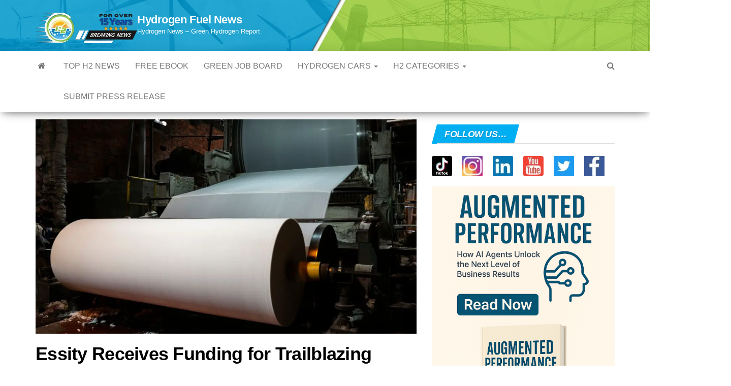

--- FILE ---
content_type: text/html; charset=utf-8
request_url: https://www.google.com/recaptcha/api2/aframe
body_size: 184
content:
<!DOCTYPE HTML><html><head><meta http-equiv="content-type" content="text/html; charset=UTF-8"></head><body><script nonce="3VSf9iV8cFkbtKwRfPVQoQ">/** Anti-fraud and anti-abuse applications only. See google.com/recaptcha */ try{var clients={'sodar':'https://pagead2.googlesyndication.com/pagead/sodar?'};window.addEventListener("message",function(a){try{if(a.source===window.parent){var b=JSON.parse(a.data);var c=clients[b['id']];if(c){var d=document.createElement('img');d.src=c+b['params']+'&rc='+(localStorage.getItem("rc::a")?sessionStorage.getItem("rc::b"):"");window.document.body.appendChild(d);sessionStorage.setItem("rc::e",parseInt(sessionStorage.getItem("rc::e")||0)+1);localStorage.setItem("rc::h",'1768983068556');}}}catch(b){}});window.parent.postMessage("_grecaptcha_ready", "*");}catch(b){}</script></body></html>

--- FILE ---
content_type: text/vtt; charset=utf-8
request_url: https://video-meta.open.video/caption/QFnLvBHTnBbBjkgj/11c100f2961a1543008a7d6aadc21c31_en-US.vtt
body_size: 2337
content:
WEBVTT

00:00.000 --> 00:05.360
ASU Energy 2LC has announced that it is in
receipt of its first hydrogen fuel cells order

00:05.360 --> 00:12.160
from Swift Electrical Systems' giant partner, ADB.
The 200-kilowatt system will be used to power a

00:12.160 --> 00:17.280
charging system for electric vehicles. Through
the contracts between the companies, ADB will

00:17.280 --> 00:23.040
pay the full £4 million amount in three separate
stages. The first £2 million will be paid upon

00:23.040 --> 00:28.240
the initial signing of the contract. Then there
will be two payments of £1 million that will be

00:28.240 --> 00:33.040
paid out along the way as various deployment
milestones are reached. This announcement

00:33.040 --> 00:38.080
followed on the heels of another, which stated
that ADB has been granted £4 million of warrants

00:38.080 --> 00:46.959
to subscribe for 6,800,2,720 ASU ordinary shares.
This took place at an exercise price of £58.8

00:47.840 --> 00:53.360
The high-power, Genset series hydrogen fuel cell
system could be used to high-power EV chargers

00:54.080 --> 00:58.000
The companies had already been partnered up
since last year, when they signed a joint

00:58.000 --> 01:03.200
development agreement in December. Moreover, the
first half of the year had the company's trial

01:03.200 --> 01:09.120
in the smaller, L-series of fuel cell technology
from ACB. That test involved powering ADB's

01:09.120 --> 01:14.400
EV charging infrastructure. ASU will now be
delivering the Genset series hydrogen fuel

01:14.400 --> 01:20.960
cell system in early 2023, ahead of schedule.
According to ASU, it is running ahead of its

01:20.960 --> 01:25.759
initial plan and will have the anion-exchange
membrane F-series technology ready at the

01:25.759 --> 01:32.000
beginning of 2023. The company also says that its
hydrogen fuel generator will demonstrate a market

01:32.000 --> 01:37.119
leading energy density from an anion-exchange
membrane fuel cell and do house in a container

01:37.119 --> 01:42.479
approximating the size of a 10-seat shipping
container. Moreover, that generator will be

01:42.479 --> 01:47.119
able to use both H2 and ammonia, which is
a hydrogen carrier, as its main feedstock

01:47.920 --> 01:56.720
Both companies are engaged in various markets with potential customers, since the
200-kilowatt F-series hydrogen fuel cell's product specification also makes it

01:56.720 --> 02:01.840
possible to apply it to other markets, such as
maritime, data centers, and off-grid markets

02:03.040 --> 02:08.400
Thank you for taking hydrogenfuelnews.com. Don't
miss your free access to our exclusive e-book

02:08.400 --> 02:14.240
Just sign up today. Follow
this story and more on HFS


--- FILE ---
content_type: text/vtt; charset=utf-8
request_url: https://video-meta.open.video/caption/QFnLvBHTnBbBjkgj/11c100f2961a1543008a7d6aadc21c31_en-US.vtt
body_size: 2283
content:
WEBVTT

00:00.000 --> 00:05.360
ASU Energy 2LC has announced that it is in
receipt of its first hydrogen fuel cells order

00:05.360 --> 00:12.160
from Swift Electrical Systems' giant partner, ADB.
The 200-kilowatt system will be used to power a

00:12.160 --> 00:17.280
charging system for electric vehicles. Through
the contracts between the companies, ADB will

00:17.280 --> 00:23.040
pay the full £4 million amount in three separate
stages. The first £2 million will be paid upon

00:23.040 --> 00:28.240
the initial signing of the contract. Then there
will be two payments of £1 million that will be

00:28.240 --> 00:33.040
paid out along the way as various deployment
milestones are reached. This announcement

00:33.040 --> 00:38.080
followed on the heels of another, which stated
that ADB has been granted £4 million of warrants

00:38.080 --> 00:46.959
to subscribe for 6,800,2,720 ASU ordinary shares.
This took place at an exercise price of £58.8

00:47.840 --> 00:53.360
The high-power, Genset series hydrogen fuel cell
system could be used to high-power EV chargers

00:54.080 --> 00:58.000
The companies had already been partnered up
since last year, when they signed a joint

00:58.000 --> 01:03.200
development agreement in December. Moreover, the
first half of the year had the company's trial

01:03.200 --> 01:09.120
in the smaller, L-series of fuel cell technology
from ACB. That test involved powering ADB's

01:09.120 --> 01:14.400
EV charging infrastructure. ASU will now be
delivering the Genset series hydrogen fuel

01:14.400 --> 01:20.960
cell system in early 2023, ahead of schedule.
According to ASU, it is running ahead of its

01:20.960 --> 01:25.759
initial plan and will have the anion-exchange
membrane F-series technology ready at the

01:25.759 --> 01:32.000
beginning of 2023. The company also says that its
hydrogen fuel generator will demonstrate a market

01:32.000 --> 01:37.119
leading energy density from an anion-exchange
membrane fuel cell and do house in a container

01:37.119 --> 01:42.479
approximating the size of a 10-seat shipping
container. Moreover, that generator will be

01:42.479 --> 01:47.119
able to use both H2 and ammonia, which is
a hydrogen carrier, as its main feedstock

01:47.920 --> 01:56.720
Both companies are engaged in various markets with potential customers, since the
200-kilowatt F-series hydrogen fuel cell's product specification also makes it

01:56.720 --> 02:01.840
possible to apply it to other markets, such as
maritime, data centers, and off-grid markets

02:03.040 --> 02:08.400
Thank you for taking hydrogenfuelnews.com. Don't
miss your free access to our exclusive e-book

02:08.400 --> 02:14.240
Just sign up today. Follow
this story and more on HFS


--- FILE ---
content_type: text/vtt; charset=utf-8
request_url: https://video-meta.open.video/caption/VgGgOUatNmNNTkFt/97c8bab893a0ab720553f573a8ce176a_en-US.vtt
body_size: 2421
content:
WEBVTT

00:00.000 --> 00:06.240
As COP26 run down to a close, Bosch was moving
forward with an investment into the type of

00:06.240 --> 00:11.280
infrastructure required to make hydrogen
car and vehicle use more of a reality

00:11.280 --> 00:15.760
The company has identified H2 as a global
megatrend and is seeking to establish itself

00:15.760 --> 00:21.680
in the market. According to Bosch's own research,
the green hydrogen market in the European Union will

00:21.680 --> 00:26.480
keep growth rates of 55% through until the
end of the decade, by which time it will be

00:26.480 --> 00:33.480
worth over 34 billion pounds. As fuel cell vehicles become
increasingly prominent, the need for a proper infrastructure

00:33.480 --> 00:43.480
to serve hydrogen car and H2 vehicles will be required. From 2021 through
2024, Bosch has announced its intention to invest 850 million pounds

00:43.480 --> 00:51.480
or 1 billion euros into fuel cell technology. It is also estimated
that the mobile fuel cell component market will have reached a

00:51.480 --> 01:00.480
value of 15.37 billion pounds or 18 billion euros by 2030. Bosch is seeking
to direct its investment toward the development of the next generation

01:00.480 --> 01:07.479
of hydrogen cars. The company is taking steps for the
development of the next generation of H2 fuel cell vehicles

01:07.479 --> 01:12.479
Companies worldwide seek out alternative fuels
as they decarbonize and transition away from

01:12.479 --> 01:18.479
fossil fuels. Beyond hydrogen powered cars, Bosch will
also be focusing on rolling out an infrastructure

01:18.479 --> 01:24.479
that will work with heavy goods vehicles and other
larger vehicles, such as buses and garbage trucks

01:24.479 --> 01:28.480
It isn't difficult to tell why the company
has a focus on those specific vehicles, as

01:28.480 --> 01:32.480
there are already buses and refuse trucks
being used in various parts of the United

01:32.480 --> 01:38.480
Kingdom as part of test, pilot programs and
even official transitions of fleet from fossil

01:38.480 --> 01:46.480
fuels to this alternative energy. Bosch is hopeful to have
heavy goods vehicles powered by H2 and using the company's fuel

01:46.480 --> 01:52.480
cell components in production next year. It has
already partnered with five different European projects

01:52.480 --> 01:56.480
There are plans throughout Europe and the
UK where big transport lines are considered

01:56.480 --> 02:02.480
FedBosch senior project manager of the fuel
cell set, Tiffany Middlesense, while discussing

02:02.480 --> 02:09.480
the plan for hydrogen cars and other vehicle infrastructure
development. Thank you for picking hydrogenfuelnews.com

02:09.480 --> 02:13.480
Don't miss your free access to our
exclusive e-book. Just sign up today

02:13.480 --> 02:16.480
Follow this story and more on 870


--- FILE ---
content_type: text/vtt; charset=utf-8
request_url: https://video-meta.open.video/caption/Qz1SuJpXpwLB/a5d67631186b0a5d9062b63de67d5e11_en-US.vtt
body_size: 2419
content:
WEBVTT

00:00.000 --> 00:08.700
Though H2 cars and trucks are nearly non-existent
on the state's roads, the funds are looking forward

00:08.700 --> 00:14.180
A new California program will be providing
15% of a massive billion-dollar climate fund

00:14.180 --> 00:21.060
to hydrogen fuel stations, even though there are
only about 12,000 H2-powered cars in the state

00:21.060 --> 00:25.680
The funds are being accumulated by way of
fees that car owners pay within the state

00:25.680 --> 00:30.480
The money is intended for use to support companies
constructing hydrogen fuel stations for cars

00:30.480 --> 00:36.360
and trucks. This deal was reached following
months of debate among state lawmakers

00:36.360 --> 00:41.920
Assemblymember Eloise Gomez-Rouyette has stated
that Governor Gavin Newsom and the state's

00:41.920 --> 00:52.680
legislative leaders have compromised on the funding distribution. It will send
an estimated $106 million to be used on H2 fueling stations from now through

00:52.680 --> 01:02.480
July 2030, according to California Hydrogen Coalition data. This deal was
finally reached within the last few hours of the 2023 session as a component

01:02.480 --> 01:11.200
of the Clean Transportation Program Bill for reauthorizing fees. Those
fees are applied to supporting zero-emission vehicle infrastructure

01:11.200 --> 01:17.039
The hydrogen fuel station funding was allotted
even though H2 cars are hardly used in the state

01:17.039 --> 01:23.640
About 1% of California's 1.1 million
zero-emission vehicles are powered by H2

01:23.640 --> 01:33.720
There are about 12,000 of them being driven in California. That said, 15%
of the funding will be designated for H2 vehicle infrastructure development

01:33.720 --> 01:38.080
There are two models of H2 car
being sold in California dealerships

01:38.080 --> 01:44.320
The first, and by far the most popular, is the
Toyota Mirai, and the second is the Hyundai Nexus

01:44.320 --> 01:52.759
As I said, neither model is making exceptional sales figures. Most major
automakers have stated that their zero-emission options will be exclusive to

01:52.759 --> 01:59.679
battery electric models. The new hydrogen fuel stations will
be available for cars, but will also be usable by medium

01:59.679 --> 02:08.479
and heavy-duty vehicles powered by H2. Those heavier vehicles are
expected to be the most common users of H2 on the state's roads

02:08.479 --> 02:12.120
But with the fueling infrastructure in place,
it will be easier for Californians to make

02:12.120 --> 02:16.400
a choice regarding which type of
passenger vehicle they would like to drive

02:16.400 --> 02:22.120
Thank you for watching. Make sure to hit subscribe
and grab our free H2 eBook for more updates

02:22.120 --> 02:30.680
Also, leave us a comment and
let your thoughts be heard


--- FILE ---
content_type: text/vtt; charset=utf-8
request_url: https://video-meta.open.video/caption/T_CQQeiQVumW/4c2db00a3338f325736d83fcbc1c27ae_en.vtt
body_size: 885
content:
WEBVTT

00:00.000 --> 00:02.480
[Music]

00:02.480 --> 00:04.920
air liquid is investing 50 million to

00:04.920 --> 00:06.919
create a hydrogen packaging and delivery

00:06.919 --> 00:08.760
supply chain in the Normandy industrial

00:08.760 --> 00:11.599
Basin France using hydrogen from its 200

00:11.599 --> 00:14.440
megawatt Normand high electrolyzer this

00:14.440 --> 00:16.160
project aims to support the growing

00:16.160 --> 00:17.760
number of hydrogen Vehicles along the

00:17.760 --> 00:20.600
sen axis from La AA to Il def France

00:20.600 --> 00:23.160
including taxis light utility vehicles

00:23.160 --> 00:25.279
buses and trucks with Partnerships such

00:25.279 --> 00:28.320
as heetco the initiative will use 25% of

00:28.320 --> 00:31.119
the electrolyzer capacity enough for 500

00:31.119 --> 00:33.559
hydrogen trucks or 10,000 light duty

00:33.559 --> 00:36.559
Vehicles while the remaining 75% will

00:36.559 --> 00:38.640
provide renewable and low carbon

00:38.640 --> 00:41.160
hydrogen to local customers including

00:41.160 --> 00:43.320
total energies the Normand High

00:43.320 --> 00:45.160
electrolyzer the largest pem

00:45.160 --> 00:47.640
electrolyzer ever built is expected to

00:47.640 --> 00:49.600
become operational in the latter half of

00:49.600 --> 00:52.600
2026


--- FILE ---
content_type: text/vtt; charset=utf-8
request_url: https://video-meta.open.video/caption/T_CQQeiQVumW/4c2db00a3338f325736d83fcbc1c27ae_en.vtt
body_size: 1062
content:
WEBVTT

00:00.000 --> 00:02.480
[Music]

00:02.480 --> 00:04.920
air liquid is investing 50 million to

00:04.920 --> 00:06.919
create a hydrogen packaging and delivery

00:06.919 --> 00:08.760
supply chain in the Normandy industrial

00:08.760 --> 00:11.599
Basin France using hydrogen from its 200

00:11.599 --> 00:14.440
megawatt Normand high electrolyzer this

00:14.440 --> 00:16.160
project aims to support the growing

00:16.160 --> 00:17.760
number of hydrogen Vehicles along the

00:17.760 --> 00:20.600
sen axis from La AA to Il def France

00:20.600 --> 00:23.160
including taxis light utility vehicles

00:23.160 --> 00:25.279
buses and trucks with Partnerships such

00:25.279 --> 00:28.320
as heetco the initiative will use 25% of

00:28.320 --> 00:31.119
the electrolyzer capacity enough for 500

00:31.119 --> 00:33.559
hydrogen trucks or 10,000 light duty

00:33.559 --> 00:36.559
Vehicles while the remaining 75% will

00:36.559 --> 00:38.640
provide renewable and low carbon

00:38.640 --> 00:41.160
hydrogen to local customers including

00:41.160 --> 00:43.320
total energies the Normand High

00:43.320 --> 00:45.160
electrolyzer the largest pem

00:45.160 --> 00:47.640
electrolyzer ever built is expected to

00:47.640 --> 00:49.600
become operational in the latter half of

00:49.600 --> 00:52.600
2026


--- FILE ---
content_type: text/javascript
request_url: https://www.hydrogenfuelnews.com/humix/inline_embed
body_size: 12245
content:
var ezS = document.createElement("link");ezS.rel="stylesheet";ezS.type="text/css";ezS.href="//go.ezodn.com/ezvideo/ezvideojscss.css?cb=185";document.head.appendChild(ezS);
var ezS = document.createElement("link");ezS.rel="stylesheet";ezS.type="text/css";ezS.href="//go.ezodn.com/ezvideo/ezvideocustomcss.css?cb=278980-0-185";document.head.appendChild(ezS);
window.ezVideo = {"appendFloatAfterAd":false,"language":"en","titleString":"➡️PLAY THIS HYDROGEN NEWS ARTICLE","titleOption":"4","autoEnableCaptions":false}
var ezS = document.createElement("script");ezS.src="//vjs.zencdn.net/vttjs/0.14.1/vtt.min.js";document.head.appendChild(ezS);
(function(){
		const frag = document.createRange().createContextualFragment('\u003Cscript type\u003D\"application/ld+json\"\u003E\u000A{\u000A  \"@context\": \"https://schema.org\",\u000A  \"@type\": \"VideoObject\",\u000A  \"potentialAction\": {\u000A    \"@type\": \"SeekToAction\",\u000A    \"target\": \"https://open.video/@hydrogen-news/v/50-million-boost-air-liquides-hydrogen-vision?t\u003D{seek_to_second_number}\",\u000A    \"startOffset-input\": \"required name\u003Dseek_to_second_number\"\u000A  },\u000A  \"name\": \"€50 Million Boost Air Liquide\\u0026#39;s Hydrogen Vision\",\u000A  \"description\": \"For more hydrogen news: https://www.hydrogenfuelnews.com/featured-news/ [Air Liquide](https://www.hydrogenfuelnews.com/air-liquides-la-mede-hydrogen/8568371/) is investing €50 million to create a hydrogen packaging and delivery supply chain in the Normandy industrial basin, France, using hydrogen from its 200MegaWatt Normand’Hy electrolyser. This project aims to support the growing number of hydrogen vehicles along the Seine Axis, from Le Havre to Ile-de-France, including taxis, light utility vehicles, buses, and trucks, with partnerships such as HysetCo. The initiative will use 25% of the electrolyser\\u0026#39;s capacity, enough for 500 hydrogen trucks or 10,000 light-duty vehicles, while the remaining 75% will provide renewable and low-carbon hydrogen to local customers, including TotalEnergies. The Normand’Hy electrolyser, the largest PEM electrolyser ever built, is expected to become operational in the latter half of 2026.\\n\\n#hydrogennews #greenhydrogen #airliquide  \\n\\n📚Grab Our FREE H2 ebook Today: https://www.hydrogenfuelnews.com/featured-news/\\n🚘Like Cars? Check Out [H2 Cars](https://www.hydrogenfuelnews.com/hydrogen-cars/) Here:\\n \\n👔Thinking About Getting a Green Job? Renewable Energy Jobs Posted Daily: https://www.hydrogenfuelnews.com/alternative-energy-jobs/\\n\\n🧠👉Don\\u0026#39;t forget to connect with us across our various social media platforms: \\n😊Facebook: https://www.facebook.com/HydrogenFuelNews/ \\n📷Instagram: https://www.instagram.com/hydrogenfuelnews/ \\n🔗LinkedIn: https://www.linkedin.com/in/hydrogenfuelnews/ \\n🐦Twitter: https://twitter.com/hydrogenfuelnew \\n⏰Tiktok: https://www.tiktok.com/@hydrogenfuelnews\",\u000A  \"thumbnailUrl\": \"https://video-meta.open.video/poster/T_CQQeiQVumW/PNSC7gjrPk2_QbOUQz.jpg\",\u000A  \"uploadDate\": \"2024-11-27T02:56:49+00:00\",\u000A  \"duration\": \"PT0H0M54S\",\u000A  \"contentUrl\": \"https://streaming.open.video/contents/T_CQQeiQVumW/1732676396/index.m3u8\",\u000A  \"embedUrl\": \"https://open.video/embed?contentId\u003DPNSC7gjrPk2\",\u000A  \"url\": \"https://open.video/@hydrogen-news/v/50-million-boost-air-liquides-hydrogen-vision\"\u000A}\u000A\u003C/script\u003E');
		document.body.appendChild(frag);
	}());
(function() {
		let ezInstream = {"prebidBidders":[{"bidder":"criteo","params":{"networkId":7987,"pubid":"101496","video":{"playbackmethod":[2,6]}},"ssid":"10050"},{"bidder":"ix","params":{"siteId":"682022","size":[640,480]},"ssid":"10082"},{"bidder":"medianet","params":{"cid":"8CUBCB617","crid":"358025426"},"ssid":"11307"},{"bidder":"openx","params":{"delDomain":"ezoic-d.openx.net","unit":"560605963"},"ssid":"10015"},{"bidder":"pubmatic","params":{"adSlot":"Ezoic_default_video","publisherId":"156983"},"ssid":"10061"},{"bidder":"ttd","params":{"publisherId":"8b492fd13abbd1bf1464905c25781c96","supplySourceId":"ezoic"},"ssid":"11384"},{"bidder":"vidazoo","params":{"cId":"652646d136d29ed957788c6d","pId":"59ac17c192832d0011283fe3"},"ssid":"11372"},{"bidder":"yieldmo","params":{"placementId":"3159086761833865258"},"ssid":"11315"},{"bidder":"rubicon","params":{"accountId":21150,"siteId":269072,"video":{"language":"en","size_id":201},"zoneId":3326304},"ssid":"10063"},{"bidder":"onetag","params":{"pubId":"62499636face9dc"},"ssid":"11291"},{"bidder":"33across_i_s2s","params":{"productId":"instream","siteId":"bQuJay49ur74klrkHcnnVW"},"ssid":"11321"},{"bidder":"adyoulike_i_s2s","params":{"placement":"b74dd1bf884ad15f7dc6fca53449c2db"},"ssid":"11314"},{"bidder":"amx_i_s2s","params":{"tagid":"JreGFOmAO"},"ssid":"11290"},{"bidder":"appnexus_i_s2s","params":{"placementId":28487108},"ssid":"10087"},{"bidder":"blis_i_s2s","params":{"spid":"1246"},"ssid":"11397"},{"bidder":"cadent_aperture_mx_i_s2s","params":{"tagid":"178315"},"ssid":"11389"},{"bidder":"conversant_i_s2s","params":{"site_id":"222913"},"ssid":"10033"},{"bidder":"criteo_i_s2s","params":{"networkId":12274,"pubid":"104211","video":{"playbackmethod":[2,6]}},"ssid":"10050"},{"bidder":"gumgum_i_s2s","params":{"zone":"xw4fad9t"},"ssid":"10079"},{"bidder":"inmobi_i_s2s","params":{"plc":"10000320636"},"ssid":"11387"},{"bidder":"insticator_i_s2s","params":{"adUnitId":"01JHZ942AK7FVME47QN5B0N0P4","publisherId":"f466dda6-51fa-4d9d-b3e8-0dbc76e8ac97"},"ssid":"11381"},{"bidder":"medianet_i_s2s","params":{"cid":"8CUPV1T76","crid":"578781359"},"ssid":"11307"},{"bidder":"onetag_i_s2s","params":{"pubId":"62499636face9dc"},"ssid":"11291"},{"bidder":"openx_i_s2s","params":{"delDomain":"ezoic-d.openx.net","unit":"559783386"},"ssid":"10015"},{"bidder":"pubmatic_i_s2s","params":{"adSlot":"Ezoic_default_video","publisherId":"156983"},"ssid":"10061"},{"bidder":"rubicon_i_s2s","params":{"accountId":21150,"siteId":421616,"video":{"language":"en","size_id":201},"zoneId":2495262},"ssid":"10063"},{"bidder":"sharethrough_i_s2s","params":{"pkey":"kgPoDCWJ3LoAt80X9hF5eRLi"},"ssid":"11309"},{"bidder":"smartadserver_i_s2s","params":{"formatId":117670,"networkId":4503,"pageId":1696160,"siteId":557984},"ssid":"11335"},{"bidder":"sonobi_i_s2s","params":{"TagID":"86985611032ca7924a34"},"ssid":"10048"},{"bidder":"sovrn_i_s2s","params":{"tagid":"1263646"},"ssid":"10017"},{"bidder":"triplelift_i_s2s","params":{"inventoryCode":"ezoic_RON_instream_PbS2S"},"ssid":"11296"},{"bidder":"trustedstack_i_s2s","params":{"cid":"TS9HJFH44","crid":"944965478"},"ssid":"11396"},{"bidder":"unruly_i_s2s","params":{"siteId":235071},"ssid":"10097"},{"bidder":"vidazoo_i_s2s","params":{"cId":"68415a84f0bd2a2f4a824fae","pId":"59ac17c192832d0011283fe3"},"ssid":"11372"}],"apsSlot":{"slotID":"instream_desktop_na_Video","divID":"","slotName":"","mediaType":"video","sizes":[[400,300],[640,390],[390,640],[320,480],[480,320],[400,225],[640,360],[768,1024],[1024,768],[640,480]],"slotParams":{}},"allApsSlots":[{"Slot":{"slotID":"AccompanyingContent_640x360v_5-60seconds_Off_NoSkip","divID":"","slotName":"","mediaType":"video","sizes":[[400,300],[640,390],[390,640],[320,480],[480,320],[400,225],[640,360],[768,1024],[1024,768],[640,480]],"slotParams":{}},"Duration":60},{"Slot":{"slotID":"AccompanyingContent_640x360v_5-60seconds_Off_Skip","divID":"","slotName":"","mediaType":"video","sizes":[[400,300],[640,390],[390,640],[320,480],[480,320],[400,225],[640,360],[768,1024],[1024,768],[640,480]],"slotParams":{}},"Duration":60},{"Slot":{"slotID":"AccompanyingContent_640x360v_5-30seconds_Off_NoSkip","divID":"","slotName":"","mediaType":"video","sizes":[[400,300],[640,390],[390,640],[320,480],[480,320],[400,225],[640,360],[768,1024],[1024,768],[640,480]],"slotParams":{}},"Duration":30},{"Slot":{"slotID":"AccompanyingContent_640x360v_5-30seconds_Off_Skip","divID":"","slotName":"","mediaType":"video","sizes":[[400,300],[640,390],[390,640],[320,480],[480,320],[400,225],[640,360],[768,1024],[1024,768],[640,480]],"slotParams":{}},"Duration":30},{"Slot":{"slotID":"AccompanyingContent_640x360v_5-15seconds_Off_NoSkip","divID":"","slotName":"","mediaType":"video","sizes":[[400,300],[640,390],[390,640],[320,480],[480,320],[400,225],[640,360],[768,1024],[1024,768],[640,480]],"slotParams":{}},"Duration":15},{"Slot":{"slotID":"AccompanyingContent_640x360v_5-15seconds_Off_Skip","divID":"","slotName":"","mediaType":"video","sizes":[[400,300],[640,390],[390,640],[320,480],[480,320],[400,225],[640,360],[768,1024],[1024,768],[640,480]],"slotParams":{}},"Duration":15},{"Slot":{"slotID":"instream_desktop_na_Video","divID":"","slotName":"","mediaType":"video","sizes":[[400,300],[640,390],[390,640],[320,480],[480,320],[400,225],[640,360],[768,1024],[1024,768],[640,480]],"slotParams":{}},"Duration":30}],"genericInstream":false,"UnfilledCnt":0,"AllowPreviousBidToSetBidFloor":false,"PreferPrebidOverAmzn":false,"DoNotPassBidFloorToPreBid":false,"bidCacheThreshold":-1,"rampUp":true,"IsEzDfpAccount":true,"EnableVideoDeals":false,"monetizationApproval":{"DomainId":278980,"Domain":"Hydrogen News","HumixChannelId":10843,"HasGoogleEntry":false,"HDMApproved":false,"MCMApproved":true},"SelectivelyIncrementUnfilledCount":false,"BlockBidderAfterBadAd":true,"useNewVideoStartingFloor":false,"addHBUnderFloor":false,"dvama":false,"dgeb":false,"vatc":{"at":"INSTREAM","fs":"UNIFORM","mpw":200,"itopf":false,"bcds":"v","bcdsds":"g","bcd":{"ad_type":"INSTREAM","data":{"country":"US","form_factor":1,"impressions":4717867,"share_ge7":0.821858,"bucket":"bid-rich","avg_depth":9.317049,"p75_depth":12,"share_ge5":0.843778,"share_ge9":0.789982},"is_domain":false,"loaded_at":"2026-01-20T23:23:12.762932756-08:00"}},"totalVideoDuration":0,"totalAdsPlaybackDuration":0,"optimizedPrebidPods":true};
		if (typeof __ezInstream !== "undefined" && __ezInstream.breaks) {
			__ezInstream.breaks = __ezInstream.breaks.concat(ezInstream.breaks);
		} else {
			window.__ezInstream = ezInstream;
		}
	})();
var EmbedExclusionEvaluated = 'exempt'; var EzoicMagicPlayerExclusionSelectors = ["#ez-cookie-dialog",".entry-summary","#prev-next-links","nav",".entry-actions",".ez-video-wrap","#widget_nav_menu","#content-footer-section",".lwptoc_i","blockquote","table",".excerpt","#commentlist","#comments",".post-excerpt",".humix-off","#toc-container","#ez-toc-container",".col-md-8","#lwptoc_i"];var EzoicMagicPlayerInclusionSelectors = [];var EzoicPreferredLocation = '1';

			window.humixFirstVideoLoaded = true
			window.dispatchEvent(new CustomEvent('humixFirstVideoLoaded'));
		
window.ezVideoIframe=false;window.renderEzoicVideoContentCBs=window.renderEzoicVideoContentCBs||[];window.renderEzoicVideoContentCBs.push(function(){let videoObjects=[{"PlayerId":"ez-4999","VideoContentId":"PNSC7gjrPk2","VideoPlaylistSelectionId":0,"VideoPlaylistId":1,"VideoTitle":"€50 Million Boost Air Liquide\u0026#39;s Hydrogen Vision","VideoDescription":"For more hydrogen news: https://www.hydrogenfuelnews.com/featured-news/ [Air Liquide](https://www.hydrogenfuelnews.com/air-liquides-la-mede-hydrogen/8568371/) is investing €50 million to create a hydrogen packaging and delivery supply chain in the Normandy industrial basin, France, using hydrogen from its 200MegaWatt Normand’Hy electrolyser. This project aims to support the growing number of hydrogen vehicles along the Seine Axis, from Le Havre to Ile-de-France, including taxis, light utility vehicles, buses, and trucks, with partnerships such as HysetCo. The initiative will use 25% of the electrolyser\u0026#39;s capacity, enough for 500 hydrogen trucks or 10,000 light-duty vehicles, while the remaining 75% will provide renewable and low-carbon hydrogen to local customers, including TotalEnergies. The Normand’Hy electrolyser, the largest PEM electrolyser ever built, is expected to become operational in the latter half of 2026.\n\n#hydrogennews #greenhydrogen #airliquide  \n\n📚Grab Our FREE H2 ebook Today: https://www.hydrogenfuelnews.com/featured-news/\n🚘Like Cars? Check Out [H2 Cars](https://www.hydrogenfuelnews.com/hydrogen-cars/) Here:\n \n👔Thinking About Getting a Green Job? Renewable Energy Jobs Posted Daily: https://www.hydrogenfuelnews.com/alternative-energy-jobs/\n\n🧠👉Don\u0026#39;t forget to connect with us across our various social media platforms: \n😊Facebook: https://www.facebook.com/HydrogenFuelNews/ \n📷Instagram: https://www.instagram.com/hydrogenfuelnews/ \n🔗LinkedIn: https://www.linkedin.com/in/hydrogenfuelnews/ \n🐦Twitter: https://twitter.com/hydrogenfuelnew \n⏰Tiktok: https://www.tiktok.com/@hydrogenfuelnews","VideoChapters":{"Chapters":null,"StartTimes":null,"EndTimes":null},"VideoLinksSrc":"https://video-meta.humix.com/link/PNSC7gjrPk2.vtt","VideoSrcURL":"https://streaming.open.video/contents/T_CQQeiQVumW/1732676396/index.m3u8","VideoDurationMs":54020,"DeviceTypeFlag":14,"FloatFlag":14,"FloatPosition":1,"IsAutoPlay":true,"IsLoop":false,"IsLiveStreaming":false,"OutstreamEnabled":false,"ShouldConsiderDocVisibility":true,"ShouldPauseAds":true,"AdUnit":"","ImpressionId":0,"VideoStartTime":0,"IsStartTimeEnabled":0,"IsKeyMoment":false,"PublisherVideoContentShare":{"DomainIdOwner":278980,"DomainIdShare":278980,"DomainIdHost":278980,"VideoContentId":"PNSC7gjrPk2","LoadError":"[MagicPlayerPlaylist:0]","IsEzoicOwnedVideo":false,"IsGenericInstream":false,"IsOutstream":false,"IsGPTOutstream":false},"VideoUploadSource":"import-from-youtube","IsVertical":true,"IsPreferred":false,"ShowControls":false,"IsSharedEmbed":false,"ShortenId":"PNSC7gjrPk2","Preview":false,"PlaylistHumixId":"","VideoSelection":10,"MagicPlaceholderType":1,"MagicHTML":"\u003cdiv id=ez-video-wrap-ez-4998 class=ez-video-wrap style=\"align-self: stretch;  margin-top: 0px !important;margin-bottom: 0px !important;\"\u003e\u003cdiv class=ez-video-center\u003e\u003cdiv class=\"ez-video-content-wrap ez-rounded-border\"\u003e\u003cdiv id=ez-video-wrap-ez-4999 class=\"ez-video-wrap ez-video-magic\" style=\"align-self: stretch;\"\u003e\u003cdiv class=ez-video-magic-row\u003e\u003col class=ez-video-magic-list\u003e\u003cli class=\"ez-video-magic-item ez-video-magic-autoplayer\"\u003e\u003cdiv id=floating-placeholder-ez-4999 class=floating-placeholder style=\"display: none;\"\u003e\u003cdiv id=floating-placeholder-sizer-ez-4999 class=floating-placeholder-sizer\u003e\u003cpicture class=\"video-js vjs-playlist-thumbnail\"\u003e\u003cimg id=floating-placeholder-thumbnail alt loading=lazy nopin=nopin\u003e\u003c/picture\u003e\u003c/div\u003e\u003c/div\u003e\u003cdiv id=ez-video-container-ez-4999 class=\"ez-video-container ez-video-magic-redesign ez-responsive ez-float-right\" style=\"flex-wrap: wrap;\"\u003e\u003cdiv class=ez-video-ez-stuck-bar id=ez-video-ez-stuck-bar-ez-4999\u003e\u003cdiv class=\"ez-video-ez-stuck-close ez-simple-close\" id=ez-video-ez-stuck-close-ez-4999 style=\"font-size: 16px !important; text-shadow: none !important; color: #000 !important; font-family: system-ui !important; background-color: rgba(255,255,255,0.5) !important; border-radius: 50% !important; text-align: center !important;\"\u003ex\u003c/div\u003e\u003c/div\u003e\u003cvideo id=ez-video-ez-4999 class=\"video-js ez-vid-placeholder\" controls preload=metadata\u003e\u003cp class=vjs-no-js\u003ePlease enable JavaScript\u003c/p\u003e\u003c/video\u003e\u003cdiv class=ez-vid-preview id=ez-vid-preview-ez-4999\u003e\u003c/div\u003e\u003cdiv id=lds-ring-ez-4999 class=lds-ring\u003e\u003cdiv\u003e\u003c/div\u003e\u003cdiv\u003e\u003c/div\u003e\u003cdiv\u003e\u003c/div\u003e\u003cdiv\u003e\u003c/div\u003e\u003c/div\u003e\u003c/div\u003e\u003cli class=\"ez-video-magic-item ez-video-magic-playlist\"\u003e\u003cdiv id=ez-video-playlist-ez-4998 class=vjs-playlist\u003e\u003c/div\u003e\u003c/ol\u003e\u003c/div\u003e\u003c/div\u003e\u003cdiv id=floating-placeholder-ez-4998 class=floating-placeholder style=\"display: none;\"\u003e\u003cdiv id=floating-placeholder-sizer-ez-4998 class=floating-placeholder-sizer\u003e\u003cpicture class=\"video-js vjs-playlist-thumbnail\"\u003e\u003cimg id=floating-placeholder-thumbnail alt loading=lazy nopin=nopin\u003e\u003c/picture\u003e\u003c/div\u003e\u003c/div\u003e\u003cdiv id=ez-video-container-ez-4998 class=\"ez-video-container ez-video-magic-redesign ez-responsive ez-float-right\" style=\"flex-wrap: wrap;\"\u003e\u003cdiv class=ez-video-ez-stuck-bar id=ez-video-ez-stuck-bar-ez-4998\u003e\u003cdiv class=\"ez-video-ez-stuck-close ez-simple-close\" id=ez-video-ez-stuck-close-ez-4998 style=\"font-size: 16px !important; text-shadow: none !important; color: #000 !important; font-family: system-ui !important; background-color: rgba(255,255,255,0.5) !important; border-radius: 50% !important; text-align: center !important;\"\u003ex\u003c/div\u003e\u003c/div\u003e\u003cvideo id=ez-video-ez-4998 class=\"video-js ez-vid-placeholder vjs-16-9\" controls preload=metadata\u003e\u003cp class=vjs-no-js\u003ePlease enable JavaScript\u003c/p\u003e\u003c/video\u003e\u003cdiv class=keymoment-container id=keymoment-play style=\"display: none;\"\u003e\u003cspan id=play-button-container class=play-button-container-active\u003e\u003cspan class=\"keymoment-play-btn play-button-before\"\u003e\u003c/span\u003e\u003cspan class=\"keymoment-play-btn play-button-after\"\u003e\u003c/span\u003e\u003c/span\u003e\u003c/div\u003e\u003cdiv class=\"keymoment-container rewind\" id=keymoment-rewind style=\"display: none;\"\u003e\u003cdiv id=keymoment-rewind-box class=rotate\u003e\u003cspan class=\"keymoment-arrow arrow-two double-arrow-icon\"\u003e\u003c/span\u003e\u003cspan class=\"keymoment-arrow arrow-one double-arrow-icon\"\u003e\u003c/span\u003e\u003c/div\u003e\u003c/div\u003e\u003cdiv class=\"keymoment-container forward\" id=keymoment-forward style=\"display: none;\"\u003e\u003cdiv id=keymoment-forward-box\u003e\u003cspan class=\"keymoment-arrow arrow-two double-arrow-icon\"\u003e\u003c/span\u003e\u003cspan class=\"keymoment-arrow arrow-one double-arrow-icon\"\u003e\u003c/span\u003e\u003c/div\u003e\u003c/div\u003e\u003cdiv id=vignette-overlay\u003e\u003c/div\u003e\u003cdiv id=vignette-top-card class=vignette-top-card\u003e\u003cdiv class=vignette-top-channel\u003e\u003ca class=top-channel-logo target=_blank role=link aria-label=\"channel logo\" style='background-image: url(\"https://video-meta.humix.com/logo/10843/logo-1735656727.webp\");'\u003e\u003c/a\u003e\u003c/div\u003e\u003cdiv class=\"vignette-top-title top-enable-channel-logo\"\u003e\u003cdiv class=\"vignette-top-title-text vignette-magic-player\"\u003e\u003ca class=vignette-top-title-link id=vignette-top-title-link-ez-4998 target=_blank tabindex=0 href=https://open.video/video/PNSC7gjrPk2\u003e€50 Million Boost Air Liquide's Hydrogen Vision\u003c/a\u003e\u003c/div\u003e\u003c/div\u003e\u003cdiv class=vignette-top-share\u003e\u003cbutton class=vignette-top-button type=button title=share id=vignette-top-button\u003e\u003cdiv class=top-button-icon\u003e\u003csvg height=\"100%\" version=\"1.1\" viewBox=\"0 0 36 36\" width=\"100%\"\u003e\n                                        \u003cuse class=\"svg-shadow\" xlink:href=\"#share-icon\"\u003e\u003c/use\u003e\n                                        \u003cpath class=\"svg-fill\" d=\"m 20.20,14.19 0,-4.45 7.79,7.79 -7.79,7.79 0,-4.56 C 16.27,20.69 12.10,21.81 9.34,24.76 8.80,25.13 7.60,27.29 8.12,25.65 9.08,21.32 11.80,17.18 15.98,15.38 c 1.33,-0.60 2.76,-0.98 4.21,-1.19 z\" id=\"share-icon\"\u003e\u003c/path\u003e\n                                    \u003c/svg\u003e\u003c/div\u003e\u003c/button\u003e\u003c/div\u003e\u003c/div\u003e\u003ca id=watch-on-link-ez-4998 class=watch-on-link aria-label=\"Watch on Open.Video\" target=_blank href=https://open.video/video/PNSC7gjrPk2\u003e\u003cdiv class=watch-on-link-content aria-hidden=true\u003e\u003cdiv class=watch-on-link-text\u003eWatch on\u003c/div\u003e\u003cimg style=\"height: 1rem;\" src=https://assets.open.video/open-video-white-logo.png alt=\"Video channel logo\" class=img-fluid\u003e\u003c/div\u003e\u003c/a\u003e\u003cdiv class=ez-vid-preview id=ez-vid-preview-ez-4998\u003e\u003c/div\u003e\u003cdiv id=lds-ring-ez-4998 class=lds-ring\u003e\u003cdiv\u003e\u003c/div\u003e\u003cdiv\u003e\u003c/div\u003e\u003cdiv\u003e\u003c/div\u003e\u003cdiv\u003e\u003c/div\u003e\u003c/div\u003e\u003cdiv id=ez-video-links-ez-4998 style=position:absolute;\u003e\u003c/div\u003e\u003c/div\u003e\u003c/div\u003e\u003cdiv id=ez-lower-title-link-ez-4998 class=lower-title-link\u003e\u003ca href=https://open.video/video/PNSC7gjrPk2 target=_blank\u003e➡️PLAY THIS HYDROGEN NEWS ARTICLE\u003c/a\u003e\u003c/div\u003e\u003c/div\u003e\u003c/div\u003e","PreferredVideoType":0,"DisableWatchOnLink":false,"DisableVignette":false,"DisableTitleLink":false,"VideoPlaylist":{"VideoPlaylistId":1,"FirstVideoSelectionId":0,"FirstVideoIndex":0,"Name":"Universal Player","IsLooping":1,"IsShuffled":0,"Autoskip":0,"Videos":[{"PublisherVideoId":1729903,"PublisherId":154072,"VideoContentId":"PNSC7gjrPk2","DomainId":278980,"Title":"€50 Million Boost Air Liquide\u0026#39;s Hydrogen Vision","Description":"For more hydrogen news: https://www.hydrogenfuelnews.com/featured-news/ [Air Liquide](https://www.hydrogenfuelnews.com/air-liquides-la-mede-hydrogen/8568371/) is investing €50 million to create a hydrogen packaging and delivery supply chain in the Normandy industrial basin, France, using hydrogen from its 200MegaWatt Normand’Hy electrolyser. This project aims to support the growing number of hydrogen vehicles along the Seine Axis, from Le Havre to Ile-de-France, including taxis, light utility vehicles, buses, and trucks, with partnerships such as HysetCo. The initiative will use 25% of the electrolyser\u0026#39;s capacity, enough for 500 hydrogen trucks or 10,000 light-duty vehicles, while the remaining 75% will provide renewable and low-carbon hydrogen to local customers, including TotalEnergies. The Normand’Hy electrolyser, the largest PEM electrolyser ever built, is expected to become operational in the latter half of 2026.\n\n#hydrogennews #greenhydrogen #airliquide  \n\n📚Grab Our FREE H2 ebook Today: https://www.hydrogenfuelnews.com/featured-news/\n🚘Like Cars? Check Out [H2 Cars](https://www.hydrogenfuelnews.com/hydrogen-cars/) Here:\n \n👔Thinking About Getting a Green Job? Renewable Energy Jobs Posted Daily: https://www.hydrogenfuelnews.com/alternative-energy-jobs/\n\n🧠👉Don\u0026#39;t forget to connect with us across our various social media platforms: \n😊Facebook: https://www.facebook.com/HydrogenFuelNews/ \n📷Instagram: https://www.instagram.com/hydrogenfuelnews/ \n🔗LinkedIn: https://www.linkedin.com/in/hydrogenfuelnews/ \n🐦Twitter: https://twitter.com/hydrogenfuelnew \n⏰Tiktok: https://www.tiktok.com/@hydrogenfuelnews","VideoChapters":{"Chapters":null,"StartTimes":null,"EndTimes":null},"Privacy":"public","CreatedDate":"2024-11-27 02:56:49","ModifiedDate":"2024-11-27 17:32:26","PreviewImage":"https://video-meta.open.video/poster/T_CQQeiQVumW/PNSC7gjrPk2_QbOUQz.jpg","RestrictByReferer":false,"ImpressionId":0,"VideoDurationMs":54020,"StreamingURL":"https://streaming.open.video/contents/T_CQQeiQVumW/1732676396/index.m3u8","PublisherVideoContentShare":{"DomainIdOwner":278980,"DomainIdShare":278980,"DomainIdHost":278980,"VideoContentId":"PNSC7gjrPk2","IsEzoicOwnedVideo":false,"IsGenericInstream":false,"IsOutstream":false,"IsGPTOutstream":false},"ExternalId":"","IABCategoryName":"Renewable \u0026 Alternative Energy,Hybrid \u0026 Alternative Vehicles,Motor Vehicles (By Type)","IABCategoryIds":"78,22,16","NLBCategoryIds":"142,72,71","IsUploaded":false,"IsProcessed":false,"IsContentShareable":true,"UploadSource":"import-from-youtube","IsPreferred":false,"Category":"","IsRotate":true,"ShortenId":"PNSC7gjrPk2","PreferredVideoType":0,"HumixChannelId":10843,"IsHumixChannelActive":true,"VideoAutoMatchType":0,"ShareBaseUrl":"//open.video/","CanonicalLink":"https://open.video/@hydrogen-news/v/50-million-boost-air-liquides-hydrogen-vision","OpenVideoHostedLink":"https://open.video/@hydrogen-news/v/50-million-boost-air-liquides-hydrogen-vision","ChannelSlug":"","Language":"en","Keywords":"Air Liquide,Hydrogen Supply Chain,Normandy Innovation,Green Energy,Hydrogen Vehicles,Seine Axis,Renewable Hydrogen,Low Carbon Solutions,Normand’Hy Electrolyser,Hydrogen Infrastructure","HasMultiplePosterResolutions":true,"ResizedPosterVersion":0,"ChannelLogo":"logo/10843/logo-1735656727.webp","OwnerIntegrationType":"ex","IsChannelWPHosted":false,"HideReportVideoButton":false,"VideoPlaylistSelectionId":0,"VideoLinksSrc":"","VideoStartTime":0,"IsStartTimeEnabled":0,"AdUnit":"hydrogenfuelnews_com-video-1","VideoPlaylistId":1,"InitialIndex":0},{"PublisherVideoId":1654995,"PublisherId":154072,"VideoContentId":"n2bet2bjHd2","DomainId":278980,"Title":"Plug Power\u0026#39;s Cool Approach to Hydrogen from Ammonia - Hydrogen News Today","Description":"For more hydrogen news: https://www.hydrogenfuelnews.com/featured-news/ Plug Power has signed a binding framework agreement with [Allied Green Ammonia](https://www.hydrogenfuelnews.com/plug-power-projects-2024/8567588/) to supply three gigawatts of electrolyzer capacity for AGA\u0026#39;s green hydrogen to ammonia plant in Australia. This agreement follows a recently signed MOU and is poised to establish one of the world\u0026#39;s largest green ammonia production facilities. Located at Gove Peninsula, the facility aims to produce approximately 2,700 metric tons of green ammonia daily, targeting markets in Asia and Europe. The collaboration seeks to replace conventional Steam Methane Reforming with Plug\u0026#39;s advanced electrolyzers, significantly reducing carbon emissions in ammonia production. Plug Power\u0026#39;s PEM electrolyzer technology and expertise in large-scale hydrogen facilities make it a vital partner in advancing the global shift to net-zero emissions. The finalization of this agreement is crucial for AGA\u0026#39;s project to reach the final investment decision stage.\n\n#hydrogennews #greenhydrogen #plugpower \n\n📚Grab Our FREE H2 ebook Today: https://www.hydrogenfuelnews.com/featured-news/\n🚘Like Cars? Check Out [H2 Transport](https://www.hydrogenfuelnews.com/hydrogen-cars/) Here\n\n👔Thinking About Getting a Green Job? Renewable Energy Jobs Posted Daily: https://www.hydrogenfuelnews.com/alternative-energy-jobs/\n\n🧠👉Don\u0026#39;t forget to connect with us across our various social media platforms: \n😊Facebook: https://www.facebook.com/HydrogenFuelNews/ \n📷Instagram: https://www.instagram.com/hydrogenfuelnews/ \n🔗LinkedIn: https://www.linkedin.com/in/hydrogenfuelnews/ \n🐦Twitter: https://twitter.com/hydrogenfuelnew \n⏰Tiktok: https://www.tiktok.com/@hydrogenfuelnews","VideoChapters":{"Chapters":null,"StartTimes":null,"EndTimes":null},"Privacy":"public","CreatedDate":"2024-10-11 22:55:12","ModifiedDate":"2024-10-14 14:19:58","PreviewImage":"https://video-meta.open.video/poster/BPMkKNtjwLWJ/n2bet2bjHd2_bSDNiY.jpg","RestrictByReferer":false,"ImpressionId":0,"VideoDurationMs":59526,"StreamingURL":"https://streaming.open.video/contents/BPMkKNtjwLWJ/1753610085/index.m3u8","PublisherVideoContentShare":{"DomainIdOwner":278980,"DomainIdShare":278980,"DomainIdHost":278980,"VideoContentId":"n2bet2bjHd2","IsEzoicOwnedVideo":false,"IsGenericInstream":false,"IsOutstream":false,"IsGPTOutstream":false},"ExternalId":"","IABCategoryName":"","IABCategoryIds":"","NLBCategoryIds":"","IsUploaded":false,"IsProcessed":false,"IsContentShareable":true,"UploadSource":"import-from-youtube","IsPreferred":false,"Category":"","IsRotate":true,"ShortenId":"n2bet2bjHd2","PreferredVideoType":0,"HumixChannelId":10843,"IsHumixChannelActive":true,"VideoAutoMatchType":0,"ShareBaseUrl":"//open.video/","CanonicalLink":"https://open.video/@hydrogen-news/v/plug-powers-cool-approach-to-hydrogen-from-ammonia-hydrogen-news-today","OpenVideoHostedLink":"https://open.video/@hydrogen-news/v/plug-powers-cool-approach-to-hydrogen-from-ammonia-hydrogen-news-today","ChannelSlug":"","Language":"en","Keywords":"Ammonia,Hydrogen,Green Energy,Energy Transition,Hydrogen Production,Ammonia Decomposition,Low-Temperature Catalysis,Surface Protonics,Ruthenium Catalyst,Cerium Oxide","HasMultiplePosterResolutions":true,"ResizedPosterVersion":0,"ChannelLogo":"logo/10843/logo-1735656727.webp","OwnerIntegrationType":"ex","IsChannelWPHosted":false,"HideReportVideoButton":false,"VideoPlaylistSelectionId":0,"VideoLinksSrc":"","VideoStartTime":0,"IsStartTimeEnabled":0,"AdUnit":"hydrogenfuelnews_com-video-1","VideoPlaylistId":1,"InitialIndex":1},{"PublisherVideoId":546638,"PublisherId":154072,"VideoContentId":"HZme7lb4PA2","DomainId":278980,"Title":"California Lawmakers Reach Incredible $106 Million Hydrogen Fuel Deal","Description":"A new California program will be providing 15% of a massive billion dollar climate fund to [hydrogen fuel stations](https://www.hydrogenfuelnews.com/california-hydrogen-cars-stations/8560369/), even though there are only about 12,000 H2-powered cars in the state - For Full Article\n  \n➡️Get the inside scoop on [hydrogen news](https://www.hydrogenfuelnews.com)with this exclusive free eBook! Discover the latest news and trends in hydrogen technology today - https://www.hydrogenfuelnews.com/hydrogen-fuel-cell-ebook/.       \n\nInteresting Hydrogen...\n👉Do you like cars? Catch the latest in hydrogen car tech🏎️ https://www.hydrogenfuelnews.com/hydrogen-cars/  \n\nLooking for a change? New [green job](https://www.hydrogenfuelnews.com/alternative-energy-jobs/) positions listed daily on HFN\n\n#hydrogennews #hfn #hydrogenfuelnews","VideoChapters":{"Chapters":null,"StartTimes":null,"EndTimes":null},"Privacy":"public","CreatedDate":"2023-10-02 15:24:06","ModifiedDate":"2023-10-09 15:28:44","PreviewImage":"https://video-meta.open.video/poster/Qz1SuJpXpwLB/HZme7lb4PA2_HptKxb.jpg","RestrictByReferer":false,"ImpressionId":0,"VideoDurationMs":150984,"StreamingURL":"https://streaming.open.video/contents/Qz1SuJpXpwLB/1696260433/index.m3u8","PublisherVideoContentShare":{"DomainIdOwner":278980,"DomainIdShare":278980,"DomainIdHost":278980,"VideoContentId":"HZme7lb4PA2","IsEzoicOwnedVideo":false,"IsGenericInstream":false,"IsOutstream":false,"IsGPTOutstream":false},"ExternalId":"","IABCategoryName":"Hybrid \u0026 Alternative Vehicles,Motor Vehicles (By Type),Autos \u0026 Vehicles","IABCategoryIds":"22,16,1","NLBCategoryIds":"72,71,63","IsUploaded":false,"IsProcessed":false,"IsContentShareable":true,"UploadSource":"import-from-youtube","IsPreferred":false,"Category":"","IsRotate":false,"ShortenId":"HZme7lb4PA2","PreferredVideoType":0,"HumixChannelId":10843,"IsHumixChannelActive":true,"VideoAutoMatchType":0,"ShareBaseUrl":"//open.video/","CanonicalLink":"https://open.video/@hydrogen-news/v/california-lawmakers-reach-incredible-106-million-hydrogen-fuel-deal","OpenVideoHostedLink":"https://open.video/@hydrogen-news/v/california-lawmakers-reach-incredible-106-million-hydrogen-fuel-deal","ChannelSlug":"","Language":"en","Keywords":"California hydrogen cars,California Hydrogen Coalition data,California Hyundai Nexo,California Toyota Mirai,Clean Transportation Program,H2 fueling stations,hydrogen cars,hydrogen fuel stations,hydrogen trucks,hydrogen funding","HasMultiplePosterResolutions":true,"ResizedPosterVersion":0,"ChannelLogo":"logo/10843/logo-1735656727.webp","OwnerIntegrationType":"ex","IsChannelWPHosted":false,"HideReportVideoButton":false,"VideoPlaylistSelectionId":0,"VideoLinksSrc":"","VideoStartTime":0,"IsStartTimeEnabled":0,"AdUnit":"hydrogenfuelnews_com-video-1","VideoPlaylistId":1,"InitialIndex":2},{"PublisherVideoId":465537,"PublisherId":154072,"VideoContentId":"PxmW66Pzat2","DomainId":278980,"Title":"Understanding Essity’s Development Of H2 Power In Paper Production With New Funding","Description":"The Swedish company Essity – a global leading hygiene and health company that manufacturers name brand one-use products, including tissue, toilet rolls and kitchen towels – has secured £2.2 million ($2.8 million) from the UK Government to try using hydrogen power instead of natural gas in its [paper product manufacturing](https://www.hydrogenfuelnews.com/hydrogen-power-paper-production/8559556/) process at its Tawd Mill in Skelmersdale - For Full Article\n  \n➡️Get the inside scoop on hydrogen fuel news with this exclusive free eBook! Discover the latest news and trends in hydrogen technology today - https://www.hydrogenfuelnews.com/hydrogen-fuel-cell-ebook/.       \n\nInteresting Hydrogen...\n👉Do you like cars? Catch the latest in [hydrogen vehicle](https://www.hydrogenfuelnews.com/hydrogen-cars/) tech\n\nLooking for a change? [New green job](https://www.hydrogenfuelnews.com/alternative-energy-jobs/) positions listed daily on HFN: \n\n#hydrogennews #hfn #hydrogenfuelnews","VideoChapters":{"Chapters":null,"StartTimes":null,"EndTimes":null},"Privacy":"public","CreatedDate":"2023-07-11 13:02:32","ModifiedDate":"2023-07-28 18:34:05","PreviewImage":"https://video-meta.open.video/poster/yspkvxAKrVGZosai/PxmW66Pzat2_LuMGmX.jpg","RestrictByReferer":false,"ImpressionId":0,"VideoDurationMs":183183,"StreamingURL":"https://streaming.open.video/contents/yspkvxAKrVGZosai/1689080741/index.m3u8","PublisherVideoContentShare":{"DomainIdOwner":278980,"DomainIdShare":278980,"DomainIdHost":278980,"VideoContentId":"PxmW66Pzat2","IsEzoicOwnedVideo":false,"IsGenericInstream":false,"IsOutstream":false,"IsGPTOutstream":false},"ExternalId":"","IABCategoryName":"Manufacturing","IABCategoryIds":"104","NLBCategoryIds":"148","IsUploaded":false,"IsProcessed":false,"IsContentShareable":true,"UploadSource":"import-from-youtube","IsPreferred":false,"Category":"","IsRotate":false,"ShortenId":"PxmW66Pzat2","PreferredVideoType":0,"HumixChannelId":10843,"IsHumixChannelActive":true,"VideoAutoMatchType":0,"ShareBaseUrl":"//open.video/","CanonicalLink":"https://open.video/@hydrogen-news/v/understanding-essitys-development-of-h2-power-in-paper-production-with-new-funding","OpenVideoHostedLink":"https://open.video/@hydrogen-news/v/understanding-essitys-development-of-h2-power-in-paper-production-with-new-funding","ChannelSlug":"","Language":"en","Keywords":"Andrew Hearns,carbon footprint of paper industry,Essity,Essity hydrogen production,Essity hydrogen trial,H2 production,hydrogen,hydrogen powered paper manufacturing,paper industry,Tawd mill","HasMultiplePosterResolutions":true,"ResizedPosterVersion":0,"ChannelLogo":"logo/10843/logo-1735656727.webp","OwnerIntegrationType":"ex","IsChannelWPHosted":false,"HideReportVideoButton":false,"VideoPlaylistSelectionId":0,"VideoLinksSrc":"","VideoStartTime":0,"IsStartTimeEnabled":0,"AdUnit":"hydrogenfuelnews_com-video-1","VideoPlaylistId":1,"InitialIndex":3},{"PublisherVideoId":1729910,"PublisherId":154072,"VideoContentId":"OMSm63iqj62","DomainId":278980,"Title":"Hydrogen News Innovation in Action: Plug Power\u0026#39;s Hydrogen Vision","Description":"[Plug Power Inc.](https://www.hydrogenfuelnews.com/plug-power-hydrogen-economy/8568153/), a key player in the green hydrogen sector, recently released its third-quarter earnings report for 2024, which revealed some surprising adjustments. The hydrogen fuel-cell company posted a net loss of $211 million, or 25 cents per share, compared to a loss of $283 million, or 47 cents per share, in the same period last year. Despite narrowing its losses, the company lowered its revenue forecast for the entire year - For Full Article: https://www.hydrogenfuelnews.com/plug-power-hydrogen-economy/8568153/\n  \n➡️Get the inside scoop on hydrogen fuel news with this exclusive free eBook! Discover the latest news and trends in hydrogen technology today - https://www.hydrogenfuelnews.com/hydrogen-fuel-cell-ebook/.       \n\nInteresting Hydrogen...\n👉Do you like cars? Catch the latest in [hydrogen car](https://www.hydrogenfuelnews.com/hydrogen-cars/) tech🏎️ \n\nLooking for a change? New green job positions listed daily on HFN: https://www.hydrogenfuelnews.com/alternative-energy-jobs/\n\n#hydrogennews #hfn #hydrogenfuelnews","VideoChapters":{"Chapters":null,"StartTimes":null,"EndTimes":null},"Privacy":"public","CreatedDate":"2024-11-27 02:57:56","ModifiedDate":"2024-11-27 17:29:31","PreviewImage":"https://video-meta.open.video/poster/SvmUMAHsNeMX/OMSm63iqj62_IbYJFg.jpg","RestrictByReferer":false,"ImpressionId":0,"VideoDurationMs":187320,"StreamingURL":"https://streaming.open.video/contents/SvmUMAHsNeMX/1732676519/index.m3u8","PublisherVideoContentShare":{"DomainIdOwner":278980,"DomainIdShare":278980,"DomainIdHost":278980,"VideoContentId":"OMSm63iqj62","IsEzoicOwnedVideo":false,"IsGenericInstream":false,"IsOutstream":false,"IsGPTOutstream":false},"ExternalId":"","IABCategoryName":"Renewable \u0026 Alternative Energy,Energy \u0026 Utilities","IABCategoryIds":"78,417","NLBCategoryIds":"142,139","IsUploaded":false,"IsProcessed":false,"IsContentShareable":true,"UploadSource":"import-from-youtube","IsPreferred":false,"Category":"","IsRotate":false,"ShortenId":"OMSm63iqj62","PreferredVideoType":0,"HumixChannelId":10843,"IsHumixChannelActive":true,"VideoAutoMatchType":0,"ShareBaseUrl":"//open.video/","CanonicalLink":"https://open.video/@hydrogen-news/v/hydrogen-news-innovation-in-action-plug-powers-hydrogen-vision","OpenVideoHostedLink":"https://open.video/@hydrogen-news/v/hydrogen-news-innovation-in-action-plug-powers-hydrogen-vision","ChannelSlug":"","Language":"en","Keywords":"Plug Power,Hydrogen Economy,Green Energy,Sustainable Future,Innovation,Energy Transition,Clean Fuel,Leadership Change,Technological Advancements,Hydrogen Plants","HasMultiplePosterResolutions":true,"ResizedPosterVersion":0,"ChannelLogo":"logo/10843/logo-1735656727.webp","OwnerIntegrationType":"ex","IsChannelWPHosted":false,"HideReportVideoButton":false,"VideoPlaylistSelectionId":0,"VideoLinksSrc":"","VideoStartTime":0,"IsStartTimeEnabled":0,"AdUnit":"hydrogenfuelnews_com-video-1","VideoPlaylistId":1,"InitialIndex":4},{"PublisherVideoId":17814,"PublisherId":154072,"VideoContentId":"1230148bb13fa1c3a2bff7d96694a0f4c788ac3774d932e0fccd91c9b8910235","DomainId":278980,"Title":"Bosch investing £800 million for UK hydrogen car infrastructure development","Description":"[Hydrogen Cars](https://www.hydrogenfuelnews.com/how-safe-are-hydrogen-fuel-cell-vehicles-in-a-crash/8539783/) - Link to article: https://www.hydrogenfuelnews.com/hydrogen-car-bosch/8549471/\n\nFrom 2021 through 2024, Bosch has announced its intentions to invest £850 million (€1 billion) into fuel cell technology...","VideoChapters":{"Chapters":null,"StartTimes":null,"EndTimes":null},"Privacy":"public","CreatedDate":"2021-11-17 14:17:51","ModifiedDate":"2021-11-17 14:34:40","PreviewImage":"https://streaming.open.video/poster/VgGgOUatNmNNTkFt/1230148bb13fa1c3a2bff7d96694a0f4c788ac3774d932e0fccd91c9b8910235_Ageroi.jpg","RestrictByReferer":false,"ImpressionId":0,"VideoDurationMs":137637,"StreamingURL":"https://streaming.open.video/contents/VgGgOUatNmNNTkFt/1691974897/index.m3u8","PublisherVideoContentShare":{"DomainIdOwner":278980,"DomainIdShare":278980,"DomainIdHost":278980,"VideoContentId":"1230148bb13fa1c3a2bff7d96694a0f4c788ac3774d932e0fccd91c9b8910235","IsEzoicOwnedVideo":false,"IsGenericInstream":false,"IsOutstream":false,"IsGPTOutstream":false},"ExternalId":"","IABCategoryName":"Renewable \u0026 Alternative Energy,Business Finance,Automotive Industry,Business \u0026 Industrial","IABCategoryIds":"78,52,117,53","NLBCategoryIds":"142,121,119,112","IsUploaded":false,"IsProcessed":false,"IsContentShareable":true,"UploadSource":"","IsPreferred":false,"Category":"","IsRotate":false,"ShortenId":"bdPqB7Hqb72","PreferredVideoType":0,"HumixChannelId":10843,"IsHumixChannelActive":true,"VideoAutoMatchType":0,"ShareBaseUrl":"//open.video/","CanonicalLink":"https://open.video/@hydrogen-news/v/bosch-investing-800-million-for-uk-hydrogen-car-infrastructure-development","OpenVideoHostedLink":"https://open.video/@hydrogen-news/v/bosch-investing-800-million-for-uk-hydrogen-car-infrastructure-development","ChannelSlug":"","Language":"en","Keywords":"Bosch,hydrogen car,fuel cell technology,H2 fuel cell vehicles,hydrogen news,hydrogen fuel cell,how does a hydrogen fuel cell work,hydrogen companies,hydrogen stocks,h2 gas","HasMultiplePosterResolutions":true,"ResizedPosterVersion":0,"ChannelLogo":"logo/10843/logo-1735656727.webp","OwnerIntegrationType":"ex","IsChannelWPHosted":false,"HideReportVideoButton":false,"VideoPlaylistSelectionId":0,"VideoLinksSrc":"","VideoStartTime":0,"IsStartTimeEnabled":0,"AdUnit":"hydrogenfuelnews_com-video-1","VideoPlaylistId":1,"InitialIndex":5},{"PublisherVideoId":18445,"PublisherId":154072,"VideoContentId":"84e017e7dc89dab61de2604e5c2326229a15fdb1fc5d696da7d38a602f9de205","DomainId":278980,"Title":"AFC Energy gets £4 million hydrogen fuel cells order from ABB","Description":"[Hydrogen News](https://www.hydrogenfuelnews.com) - Link to article: https://www.hydrogenfuelnews.com/hydrogen-fuel-cells-afc-abb/8549507/\n\nThe companies had already been partnered up since last year when they signed a joint development agreement in December...\n\n#hydrogennews #alternativeenergy #alternativeenergynews #renewablefuels #renewableenergy #h2gas #hydrogenstocks #hydrogenfuelcells #hydrogencompanies","VideoChapters":{"Chapters":null,"StartTimes":null,"EndTimes":null},"Privacy":"public","CreatedDate":"2021-11-22 15:55:26","ModifiedDate":"2021-11-23 01:45:38","PreviewImage":"https://streaming.open.video/poster/QFnLvBHTnBbBjkgj/84e017e7dc89dab61de2604e5c2326229a15fdb1fc5d696da7d38a602f9de205_qXuegg.jpg","RestrictByReferer":false,"ImpressionId":0,"VideoDurationMs":134400,"StreamingURL":"https://streaming.open.video/contents/QFnLvBHTnBbBjkgj/1691794574/index.m3u8","PublisherVideoContentShare":{"DomainIdOwner":278980,"DomainIdShare":278980,"DomainIdHost":278980,"VideoContentId":"84e017e7dc89dab61de2604e5c2326229a15fdb1fc5d696da7d38a602f9de205","IsEzoicOwnedVideo":false,"IsGenericInstream":false,"IsOutstream":false,"IsGPTOutstream":false},"ExternalId":"","IABCategoryName":"Ecology \u0026 Environment,Renewable \u0026 Alternative Energy,Business Finance,Business \u0026 Industrial","IABCategoryIds":"467,78,52,53","NLBCategoryIds":"518,142,121,112","IsUploaded":false,"IsProcessed":false,"IsContentShareable":true,"UploadSource":"","IsPreferred":false,"Category":"","IsRotate":false,"ShortenId":"bIjGBBaqHl2","PreferredVideoType":0,"HumixChannelId":10843,"IsHumixChannelActive":true,"VideoAutoMatchType":0,"ShareBaseUrl":"//open.video/","CanonicalLink":"https://open.video/@hydrogen-news/v/afc-energy-gets-4-million-hydrogen-fuel-cells-order-from-abb","OpenVideoHostedLink":"https://open.video/@hydrogen-news/v/afc-energy-gets-4-million-hydrogen-fuel-cells-order-from-abb","ChannelSlug":"","Language":"en","Keywords":"#AFC Energy,#ABB,#electric vehicles,#hydrogen fuel cell,#hydrogen fuel cell system,hydrogen news,hydrogen fuel cell,how does a hydrogen fuel cell work,hydrogen companies,hydrogen stocks","HasMultiplePosterResolutions":true,"ResizedPosterVersion":0,"ChannelLogo":"logo/10843/logo-1735656727.webp","OwnerIntegrationType":"ex","IsChannelWPHosted":false,"HideReportVideoButton":false,"VideoPlaylistSelectionId":0,"VideoLinksSrc":"","VideoStartTime":0,"IsStartTimeEnabled":0,"AdUnit":"hydrogenfuelnews_com-video-1","VideoPlaylistId":1,"InitialIndex":6},{"PublisherVideoId":1654996,"PublisherId":154072,"VideoContentId":"Tgb0swGyHc2","DomainId":278980,"Title":"Hydrogen News Microsoft\u0026#39;s Embrace of Hydrogen for Eco-Friendly Data Centers","Description":"[Microsoft](https://www.hydrogenfuelnews.com/microsofts-green-data-centers/8567258//) is breaking new ground in sustainable energy with its latest initiative to trial zero-emissions green hydrogen at its data center in Dublin, Ireland. Partnering with ESB, this innovative pilot program will see hydrogen fuel cells deployed to deliver up to 250kW of power to the data center’s power control and administration building over an eight-week period. This venture underscores Microsoft’s commitment to reducing carbon emissions in the tech industry, supporting its broader ambition to become carbon-negative by 2030 - For Full Article\n  \n➡️Get the inside scoop on hydrogen fuel news with this exclusive free eBook! Discover the latest news and trends in hydrogen technology today - https://www.hydrogenfuelnews.com/hydrogen-fuel-cell-ebook/.       \n\nInteresting Hydrogen...\n👉Do you like cars? Catch the latest in [h2 car](https://www.hydrogenfuelnews.com/hydrogen-cars/) tech🏎️ \n\nLooking for a change? New green job positions listed daily on HFN: https://www.hydrogenfuelnews.com/alternative-energy-jobs/\n\n#hydrogennews #hfn #hydrogenfuelnews","VideoChapters":{"Chapters":null,"StartTimes":null,"EndTimes":null},"Privacy":"public","CreatedDate":"2024-10-11 22:55:14","ModifiedDate":"2024-10-14 14:16:28","PreviewImage":"https://video-meta.open.video/poster/95-A4JNa21tc/Tgb0swGyHc2_wVWeIR.webp","RestrictByReferer":false,"ImpressionId":0,"VideoDurationMs":250350,"StreamingURL":"https://streaming.open.video/contents/95-A4JNa21tc/1729824762/index.m3u8","PublisherVideoContentShare":{"DomainIdOwner":278980,"DomainIdShare":278980,"DomainIdHost":278980,"VideoContentId":"Tgb0swGyHc2","IsEzoicOwnedVideo":false,"IsGenericInstream":false,"IsOutstream":false,"IsGPTOutstream":false},"ExternalId":"","IABCategoryName":"Computers \u0026 Electronics,Renewable \u0026 Alternative Energy","IABCategoryIds":"596,78","NLBCategoryIds":"166,142","IsUploaded":false,"IsProcessed":false,"IsContentShareable":true,"UploadSource":"import-from-youtube","IsPreferred":false,"Category":"","IsRotate":false,"ShortenId":"Tgb0swGyHc2","PreferredVideoType":0,"HumixChannelId":10843,"IsHumixChannelActive":true,"VideoAutoMatchType":0,"ShareBaseUrl":"//open.video/","CanonicalLink":"https://open.video/@hydrogen-news/v/hydrogen-news-microsofts-embrace-of-hydrogen-for-eco-friendly-data-centers","OpenVideoHostedLink":"https://open.video/@hydrogen-news/v/hydrogen-news-microsofts-embrace-of-hydrogen-for-eco-friendly-data-centers","ChannelSlug":"","Language":"en","Keywords":"carbon-negative goals,data center energy consumption,data center innovation,data center sustainability,Dublin data center,energy-efficient data centers,environmental impact reduction,green initiatives,hydrogen energy,hydrogen fuel cell technology","HasMultiplePosterResolutions":true,"ResizedPosterVersion":0,"ChannelLogo":"logo/10843/logo-1735656727.webp","OwnerIntegrationType":"ex","IsChannelWPHosted":false,"HideReportVideoButton":false,"VideoPlaylistSelectionId":0,"VideoLinksSrc":"","VideoStartTime":0,"IsStartTimeEnabled":0,"AdUnit":"hydrogenfuelnews_com-video-1","VideoPlaylistId":1,"InitialIndex":7},{"PublisherVideoId":1985264,"PublisherId":154072,"VideoContentId":"jUKOEwHaac2","DomainId":278980,"Title":"From Sunlight to Fuel: Kassø Power-to-X Makes Green Hydrogen Reality","Description":"For more hydrogen news: https://www.hydrogenfuelnews.com/featured-news/ Kassø Power-to-X has achieved a crucial milestone by successfully producing its first batch of green hydrogen, utilizing Siemens Energy’s advanced [electrolyzers](https://www.hydrogenfuelnews.com/longi-hydrogen-electrolyzers/8568834/) powered by renewable electricity from its solar park. This process, which involves the electrolysis of purified water to produce hydrogen and oxygen, is entirely emissions-free and marks a significant step toward synthesizing sustainable e-methanol. The green hydrogen will serve as a key component in combining with biogenic CO2 to create e-methanol, a cleaner alternative to fossil fuels. This accomplishment not only demonstrates the potential of large-scale green hydrogen production but also reinforces Europe’s commitment to a renewable energy transition and industrial decarbonization.\n\n#hydrogennews #greenhydrogen #kassopowertox \n\n📚Grab Our FREE H2 ebook Today: https://www.hydrogenfuelnews.com/featured-news/\n🚘Like Cars? Check Out [H2 Transport](https://www.hydrogenfuelnews.com/hydrogen-cars/) Here:  \n👔Thinking About Getting a Green Job? Renewable Energy Jobs Posted Daily: https://www.hydrogenfuelnews.com/alternative-energy-jobs/\n\n🧠👉Don\u0026#39;t forget to connect with us across our various social media platforms: \n😊Facebook: https://www.facebook.com/HydrogenFuelNews/ \n📷Instagram: https://www.instagram.com/hydrogenfuelnews/ \n🔗LinkedIn: https://www.linkedin.com/in/hydrogenfuelnews/ \n🐦Twitter: https://twitter.com/hydrogenfuelnew \n⏰Tiktok: https://www.tiktok.com/@hydrogenfuelnews","VideoChapters":{"Chapters":null,"StartTimes":null,"EndTimes":null},"Privacy":"public","CreatedDate":"2025-02-24 10:03:58","ModifiedDate":"2025-02-24 15:08:03","PreviewImage":"https://video-meta.open.video/poster/uUwQwAGapSVW/jUKOEwHaac2_rJCGID.jpg","RestrictByReferer":false,"ImpressionId":0,"VideoDurationMs":48782,"StreamingURL":"https://streaming.open.video/contents/uUwQwAGapSVW/1740391631/index.m3u8","PublisherVideoContentShare":{"DomainIdOwner":278980,"DomainIdShare":278980,"DomainIdHost":278980,"VideoContentId":"jUKOEwHaac2","IsEzoicOwnedVideo":false,"IsGenericInstream":false,"IsOutstream":false,"IsGPTOutstream":false},"ExternalId":"","IABCategoryName":"Renewable \u0026 Alternative Energy,Energy \u0026 Utilities,Hybrid \u0026 Alternative Vehicles","IABCategoryIds":"78,417,22","NLBCategoryIds":"142,139,72","IsUploaded":false,"IsProcessed":false,"IsContentShareable":true,"UploadSource":"import-from-youtube","IsPreferred":false,"Category":"","IsRotate":true,"ShortenId":"jUKOEwHaac2","PreferredVideoType":0,"HumixChannelId":10843,"IsHumixChannelActive":true,"VideoAutoMatchType":0,"ShareBaseUrl":"//open.video/","CanonicalLink":"https://open.video/@hydrogen-news/v/from-sunlight-to-fuel-kassø-power-to-x-makes-green-hydrogen-reality","OpenVideoHostedLink":"https://open.video/@hydrogen-news/v/from-sunlight-to-fuel-kassø-power-to-x-makes-green-hydrogen-reality","ChannelSlug":"","Language":"en","Keywords":"green hydrogen,renewable energy,sustainability innovation,Siemens Energy,solar park electricity,biogenic CO2,hydrogen fuel solutions,carbon-free future,Power-to-X technology,sustainable fuels","HasMultiplePosterResolutions":true,"ResizedPosterVersion":1,"ChannelLogo":"logo/10843/logo-1735656727.webp","OwnerIntegrationType":"ex","IsChannelWPHosted":false,"HideReportVideoButton":false,"VideoPlaylistSelectionId":0,"VideoLinksSrc":"","VideoStartTime":0,"IsStartTimeEnabled":0,"AdUnit":"hydrogenfuelnews_com-video-1","VideoPlaylistId":1,"InitialIndex":8},{"PublisherVideoId":1900320,"PublisherId":154072,"VideoContentId":"e_jGx2OOjt2","DomainId":278980,"Title":"Hydrogen News Revolutionizing Hydrogen Production—One Drop of Seawater at a Time!","Description":"The UK Hub for Research Challenges in Hydrogen and Alternative Liquid Fuels (UK HyRES) has announced funding for 10 cutting-edge hydrogen projects aimed at accelerating the transition to net zero. With £3 million allocated, the initiatives cover diverse areas such as [seawater electrolysis](https://www.hydrogenfuelnews.com/seawater-electrolysis-funding/8569302/), the repurposing of offshore oil and gas assets, and the development of decarbonized steel production processes. This series of projects is a vital step forward in tackling the challenges of hydrogen production, storage, and application - For Full Article\n  \n➡️Get the inside scoop on hydrogen fuel news with this exclusive free eBook! Discover the latest news and trends in hydrogen technology today - https://www.hydrogenfuelnews.com/hydrogen-fuel-cell-ebook/.       \n\nInteresting Hydrogen...\n👉Do you like cars? Catch the latest in [hydrogen vehicle](https://www.hydrogenfuelnews.com/hydrogen-cars/) tech🏎️  \n\nLooking for a change? New green job positions listed daily on HFN: https://www.hydrogenfuelnews.com/alternative-energy-jobs/\n\n#hydrogennews #hfn #hydrogenfuelnews","VideoChapters":{"Chapters":null,"StartTimes":null,"EndTimes":null},"Privacy":"public","CreatedDate":"2025-01-23 07:37:56","ModifiedDate":"2025-01-23 14:25:05","PreviewImage":"https://video-meta.open.video/poster/QlvsdazrlVZR/e_jGx2OOjt2_Klflhj.jpg","RestrictByReferer":false,"ImpressionId":0,"VideoDurationMs":234234,"StreamingURL":"https://streaming.open.video/contents/QlvsdazrlVZR/1739258230/index.m3u8","PublisherVideoContentShare":{"DomainIdOwner":278980,"DomainIdShare":278980,"DomainIdHost":278980,"VideoContentId":"e_jGx2OOjt2","IsEzoicOwnedVideo":false,"IsGenericInstream":false,"IsOutstream":false,"IsGPTOutstream":false},"ExternalId":"","IABCategoryName":"News,Renewable \u0026 Alternative Energy","IABCategoryIds":"385,78","NLBCategoryIds":"421,142","IsUploaded":false,"IsProcessed":false,"IsContentShareable":true,"UploadSource":"import-from-youtube","IsPreferred":false,"Category":"","IsRotate":false,"ShortenId":"e_jGx2OOjt2","PreferredVideoType":0,"HumixChannelId":10843,"IsHumixChannelActive":true,"VideoAutoMatchType":0,"ShareBaseUrl":"//open.video/","CanonicalLink":"https://open.video/@hydrogen-news/v/hydrogen-news-revolutionizing-hydrogen-productionone-drop-of-seawater-at-a-time","OpenVideoHostedLink":"https://open.video/@hydrogen-news/v/hydrogen-news-revolutionizing-hydrogen-productionone-drop-of-seawater-at-a-time","ChannelSlug":"","Language":"en","Keywords":"clean energy,clean energy breakthroughs,decoupled electrolysis,energy news,energy sustainability,energy transition,funding for research,Future of Energy,green hydrogen,green technology","HasMultiplePosterResolutions":true,"ResizedPosterVersion":0,"ChannelLogo":"logo/10843/logo-1735656727.webp","OwnerIntegrationType":"ex","IsChannelWPHosted":false,"HideReportVideoButton":false,"VideoPlaylistSelectionId":0,"VideoLinksSrc":"","VideoStartTime":0,"IsStartTimeEnabled":0,"AdUnit":"hydrogenfuelnews_com-video-1","VideoPlaylistId":1,"InitialIndex":9}],"IsVerticalPlaylist":false,"HumixId":""},"VideoRankingConfigId":-1,"CollectionId":-1,"ScoreGroupId":-1,"VideoAutoMatchType":1,"HumixChannelId":10843,"HasNextVideo":false,"NextVideoURL":"","ShareBaseUrl":"//open.video/","CanonicalLink":"https://open.video/@hydrogen-news/v/50-million-boost-air-liquides-hydrogen-vision","OpenVideoHostedLink":"","ChannelSlug":"","ChannelLogo":"logo/10843/logo-1735656727.webp","PlayerLogoUrl":"","PlayerBrandingText":"","IsChannelWPHosted":false,"IsHumixApp":false,"IsMagicPlayer":true,"IsVerticalPlaylist":false,"SkipNVideosFromAutoplay":0,"Language":"en","HasMultiplePosterResolutions":true,"ResizedPosterVersion":0,"IsNoFollow":false,"VideoEndScreen":{"VideoEndScreenId":0,"VideoContentId":"","StartTime":0,"EndTime":0,"Elements":null},"ShouldFullscreenOnPlay":false,"StartWithMaxQuality":false,"RespectParentDimensions":false,"ContainerFitPlayer":false,"EmbedContainerType":0,"VideoPlaceholderId":4999,"URL":"","Width":0,"MaxWidth":"","Height":0,"PreviewURL":"https://video-meta.open.video/poster/T_CQQeiQVumW/PNSC7gjrPk2_QbOUQz.jpg","VideoDisplayType":0,"MatchOption":0,"PlaceholderSelectionId":0,"HashValue":"","IsFloating":true,"AdsEnabled":0,"IsAutoSelect":true,"Keyword":"","VideoMatchScore":202,"VideoPlaceholderHash":"","IsAIPlaceholder":true,"AutoInsertImpressionID":"","ExternalId":"","InsertMethod":"js","Video":{"PublisherVideoId":1729903,"PublisherId":154072,"VideoContentId":"PNSC7gjrPk2","DomainId":278980,"Title":"€50 Million Boost Air Liquide\u0026#39;s Hydrogen Vision","Description":"For more hydrogen news: https://www.hydrogenfuelnews.com/featured-news/ [Air Liquide](https://www.hydrogenfuelnews.com/air-liquides-la-mede-hydrogen/8568371/) is investing €50 million to create a hydrogen packaging and delivery supply chain in the Normandy industrial basin, France, using hydrogen from its 200MegaWatt Normand’Hy electrolyser. This project aims to support the growing number of hydrogen vehicles along the Seine Axis, from Le Havre to Ile-de-France, including taxis, light utility vehicles, buses, and trucks, with partnerships such as HysetCo. The initiative will use 25% of the electrolyser\u0026#39;s capacity, enough for 500 hydrogen trucks or 10,000 light-duty vehicles, while the remaining 75% will provide renewable and low-carbon hydrogen to local customers, including TotalEnergies. The Normand’Hy electrolyser, the largest PEM electrolyser ever built, is expected to become operational in the latter half of 2026.\n\n#hydrogennews #greenhydrogen #airliquide  \n\n📚Grab Our FREE H2 ebook Today: https://www.hydrogenfuelnews.com/featured-news/\n🚘Like Cars? Check Out [H2 Cars](https://www.hydrogenfuelnews.com/hydrogen-cars/) Here:\n \n👔Thinking About Getting a Green Job? Renewable Energy Jobs Posted Daily: https://www.hydrogenfuelnews.com/alternative-energy-jobs/\n\n🧠👉Don\u0026#39;t forget to connect with us across our various social media platforms: \n😊Facebook: https://www.facebook.com/HydrogenFuelNews/ \n📷Instagram: https://www.instagram.com/hydrogenfuelnews/ \n🔗LinkedIn: https://www.linkedin.com/in/hydrogenfuelnews/ \n🐦Twitter: https://twitter.com/hydrogenfuelnew \n⏰Tiktok: https://www.tiktok.com/@hydrogenfuelnews","VideoChapters":{"Chapters":null,"StartTimes":null,"EndTimes":null},"VideoLinksSrc":"https://video-meta.humix.com/link/PNSC7gjrPk2.vtt","Privacy":"public","CreatedDate":"2024-11-27 02:56:49","ModifiedDate":"2024-11-27 17:32:26","PreviewImage":"https://video-meta.open.video/poster/T_CQQeiQVumW/PNSC7gjrPk2_QbOUQz.jpg","RestrictByReferer":false,"ImpressionId":0,"VideoDurationMs":54020,"StreamingURL":"https://streaming.open.video/contents/T_CQQeiQVumW/1732676396/index.m3u8","PublisherVideoContentShare":{"DomainIdOwner":278980,"DomainIdShare":278980,"DomainIdHost":278980,"VideoContentId":"PNSC7gjrPk2","IsEzoicOwnedVideo":false,"IsGenericInstream":false,"IsOutstream":false,"IsGPTOutstream":false},"ExternalId":"","IABCategoryName":"Renewable \u0026 Alternative Energy,Hybrid \u0026 Alternative Vehicles,Motor Vehicles (By Type)","IABCategoryIds":"78,22,16","NLBCategoryIds":"142,72,71","IsUploaded":false,"IsProcessed":false,"IsContentShareable":true,"UploadSource":"import-from-youtube","IsPreferred":false,"Category":"","IsRotate":true,"ShortenId":"PNSC7gjrPk2","PreferredVideoType":0,"HumixChannelId":10843,"IsHumixChannelActive":true,"VideoAutoMatchType":1,"ShareBaseUrl":"//open.video/","CanonicalLink":"https://open.video/@hydrogen-news/v/50-million-boost-air-liquides-hydrogen-vision","OpenVideoHostedLink":"https://open.video/@hydrogen-news/v/50-million-boost-air-liquides-hydrogen-vision","ChannelSlug":"","Language":"en","Keywords":"Air Liquide,Hydrogen Supply Chain,Normandy Innovation,Green Energy,Hydrogen Vehicles,Seine Axis,Renewable Hydrogen,Low Carbon Solutions,Normand’Hy Electrolyser,Hydrogen Infrastructure","HasMultiplePosterResolutions":true,"ResizedPosterVersion":0,"ChannelLogo":"logo/10843/logo-1735656727.webp","OwnerIntegrationType":"ex","IsChannelWPHosted":false,"HideReportVideoButton":false}},{"PlayerId":"ez-4998","VideoContentId":"PNSC7gjrPk2","VideoPlaylistSelectionId":0,"VideoPlaylistId":1,"VideoTitle":"€50 Million Boost Air Liquide\u0026#39;s Hydrogen Vision","VideoDescription":"For more hydrogen news: https://www.hydrogenfuelnews.com/featured-news/ [Air Liquide](https://www.hydrogenfuelnews.com/air-liquides-la-mede-hydrogen/8568371/) is investing €50 million to create a hydrogen packaging and delivery supply chain in the Normandy industrial basin, France, using hydrogen from its 200MegaWatt Normand’Hy electrolyser. This project aims to support the growing number of hydrogen vehicles along the Seine Axis, from Le Havre to Ile-de-France, including taxis, light utility vehicles, buses, and trucks, with partnerships such as HysetCo. The initiative will use 25% of the electrolyser\u0026#39;s capacity, enough for 500 hydrogen trucks or 10,000 light-duty vehicles, while the remaining 75% will provide renewable and low-carbon hydrogen to local customers, including TotalEnergies. The Normand’Hy electrolyser, the largest PEM electrolyser ever built, is expected to become operational in the latter half of 2026.\n\n#hydrogennews #greenhydrogen #airliquide  \n\n📚Grab Our FREE H2 ebook Today: https://www.hydrogenfuelnews.com/featured-news/\n🚘Like Cars? Check Out [H2 Cars](https://www.hydrogenfuelnews.com/hydrogen-cars/) Here:\n \n👔Thinking About Getting a Green Job? Renewable Energy Jobs Posted Daily: https://www.hydrogenfuelnews.com/alternative-energy-jobs/\n\n🧠👉Don\u0026#39;t forget to connect with us across our various social media platforms: \n😊Facebook: https://www.facebook.com/HydrogenFuelNews/ \n📷Instagram: https://www.instagram.com/hydrogenfuelnews/ \n🔗LinkedIn: https://www.linkedin.com/in/hydrogenfuelnews/ \n🐦Twitter: https://twitter.com/hydrogenfuelnew \n⏰Tiktok: https://www.tiktok.com/@hydrogenfuelnews","VideoChapters":{"Chapters":null,"StartTimes":null,"EndTimes":null},"VideoLinksSrc":"https://video-meta.humix.com/link/PNSC7gjrPk2.vtt","VideoSrcURL":"https://streaming.open.video/contents/T_CQQeiQVumW/1732676396/index.m3u8","VideoDurationMs":54020,"DeviceTypeFlag":14,"FloatFlag":14,"FloatPosition":0,"IsAutoPlay":false,"IsLoop":true,"IsLiveStreaming":false,"OutstreamEnabled":false,"ShouldConsiderDocVisibility":true,"ShouldPauseAds":true,"AdUnit":"","ImpressionId":0,"VideoStartTime":0,"IsStartTimeEnabled":0,"IsKeyMoment":false,"PublisherVideoContentShare":{"DomainIdOwner":278980,"DomainIdShare":278980,"DomainIdHost":278980,"VideoContentId":"PNSC7gjrPk2","IsEzoicOwnedVideo":false,"IsGenericInstream":false,"IsOutstream":false,"IsGPTOutstream":false},"VideoUploadSource":"import-from-youtube","IsVertical":true,"IsPreferred":false,"ShowControls":false,"IsSharedEmbed":false,"ShortenId":"PNSC7gjrPk2","Preview":false,"PlaylistHumixId":"","VideoSelection":0,"MagicPlaceholderType":2,"MagicHTML":"","PreferredVideoType":0,"DisableWatchOnLink":false,"DisableVignette":false,"DisableTitleLink":false,"VideoPlaylist":{"VideoPlaylistId":1,"FirstVideoSelectionId":0,"FirstVideoIndex":0,"Name":"Universal Player","IsLooping":1,"IsShuffled":0,"Autoskip":0,"Videos":[{"PublisherVideoId":1729903,"PublisherId":154072,"VideoContentId":"PNSC7gjrPk2","DomainId":278980,"Title":"€50 Million Boost Air Liquide\u0026#39;s Hydrogen Vision","Description":"For more hydrogen news: https://www.hydrogenfuelnews.com/featured-news/ [Air Liquide](https://www.hydrogenfuelnews.com/air-liquides-la-mede-hydrogen/8568371/) is investing €50 million to create a hydrogen packaging and delivery supply chain in the Normandy industrial basin, France, using hydrogen from its 200MegaWatt Normand’Hy electrolyser. This project aims to support the growing number of hydrogen vehicles along the Seine Axis, from Le Havre to Ile-de-France, including taxis, light utility vehicles, buses, and trucks, with partnerships such as HysetCo. The initiative will use 25% of the electrolyser\u0026#39;s capacity, enough for 500 hydrogen trucks or 10,000 light-duty vehicles, while the remaining 75% will provide renewable and low-carbon hydrogen to local customers, including TotalEnergies. The Normand’Hy electrolyser, the largest PEM electrolyser ever built, is expected to become operational in the latter half of 2026.\n\n#hydrogennews #greenhydrogen #airliquide  \n\n📚Grab Our FREE H2 ebook Today: https://www.hydrogenfuelnews.com/featured-news/\n🚘Like Cars? Check Out [H2 Cars](https://www.hydrogenfuelnews.com/hydrogen-cars/) Here:\n \n👔Thinking About Getting a Green Job? Renewable Energy Jobs Posted Daily: https://www.hydrogenfuelnews.com/alternative-energy-jobs/\n\n🧠👉Don\u0026#39;t forget to connect with us across our various social media platforms: \n😊Facebook: https://www.facebook.com/HydrogenFuelNews/ \n📷Instagram: https://www.instagram.com/hydrogenfuelnews/ \n🔗LinkedIn: https://www.linkedin.com/in/hydrogenfuelnews/ \n🐦Twitter: https://twitter.com/hydrogenfuelnew \n⏰Tiktok: https://www.tiktok.com/@hydrogenfuelnews","VideoChapters":{"Chapters":null,"StartTimes":null,"EndTimes":null},"Privacy":"public","CreatedDate":"2024-11-27 02:56:49","ModifiedDate":"2024-11-27 17:32:26","PreviewImage":"https://video-meta.open.video/poster/T_CQQeiQVumW/PNSC7gjrPk2_QbOUQz.jpg","RestrictByReferer":false,"ImpressionId":0,"VideoDurationMs":54020,"StreamingURL":"https://streaming.open.video/contents/T_CQQeiQVumW/1732676396/index.m3u8","PublisherVideoContentShare":{"DomainIdOwner":278980,"DomainIdShare":278980,"DomainIdHost":278980,"VideoContentId":"PNSC7gjrPk2","LoadError":"[MagicPlayerPlaylist:0]","IsEzoicOwnedVideo":false,"IsGenericInstream":false,"IsOutstream":false,"IsGPTOutstream":false},"ExternalId":"","IABCategoryName":"Renewable \u0026 Alternative Energy,Hybrid \u0026 Alternative Vehicles,Motor Vehicles (By Type)","IABCategoryIds":"78,22,16","NLBCategoryIds":"142,72,71","IsUploaded":false,"IsProcessed":false,"IsContentShareable":true,"UploadSource":"import-from-youtube","IsPreferred":false,"Category":"","IsRotate":true,"ShortenId":"PNSC7gjrPk2","PreferredVideoType":0,"HumixChannelId":10843,"IsHumixChannelActive":true,"VideoAutoMatchType":1,"ShareBaseUrl":"//open.video/","CanonicalLink":"https://open.video/@hydrogen-news/v/50-million-boost-air-liquides-hydrogen-vision","OpenVideoHostedLink":"https://open.video/@hydrogen-news/v/50-million-boost-air-liquides-hydrogen-vision","ChannelSlug":"","Language":"en","Keywords":"Air Liquide,Hydrogen Supply Chain,Normandy Innovation,Green Energy,Hydrogen Vehicles,Seine Axis,Renewable Hydrogen,Low Carbon Solutions,Normand’Hy Electrolyser,Hydrogen Infrastructure","HasMultiplePosterResolutions":true,"ResizedPosterVersion":0,"ChannelLogo":"logo/10843/logo-1735656727.webp","OwnerIntegrationType":"ex","IsChannelWPHosted":false,"HideReportVideoButton":false,"VideoPlaylistSelectionId":0,"VideoLinksSrc":"","VideoStartTime":0,"IsStartTimeEnabled":0,"AdUnit":"","VideoPlaylistId":1,"InitialIndex":0},{"PublisherVideoId":1654995,"PublisherId":154072,"VideoContentId":"n2bet2bjHd2","DomainId":278980,"Title":"Plug Power\u0026#39;s Cool Approach to Hydrogen from Ammonia - Hydrogen News Today","Description":"For more hydrogen news: https://www.hydrogenfuelnews.com/featured-news/ Plug Power has signed a binding framework agreement with [Allied Green Ammonia](https://www.hydrogenfuelnews.com/plug-power-projects-2024/8567588/) to supply three gigawatts of electrolyzer capacity for AGA\u0026#39;s green hydrogen to ammonia plant in Australia. This agreement follows a recently signed MOU and is poised to establish one of the world\u0026#39;s largest green ammonia production facilities. Located at Gove Peninsula, the facility aims to produce approximately 2,700 metric tons of green ammonia daily, targeting markets in Asia and Europe. The collaboration seeks to replace conventional Steam Methane Reforming with Plug\u0026#39;s advanced electrolyzers, significantly reducing carbon emissions in ammonia production. Plug Power\u0026#39;s PEM electrolyzer technology and expertise in large-scale hydrogen facilities make it a vital partner in advancing the global shift to net-zero emissions. The finalization of this agreement is crucial for AGA\u0026#39;s project to reach the final investment decision stage.\n\n#hydrogennews #greenhydrogen #plugpower \n\n📚Grab Our FREE H2 ebook Today: https://www.hydrogenfuelnews.com/featured-news/\n🚘Like Cars? Check Out [H2 Transport](https://www.hydrogenfuelnews.com/hydrogen-cars/) Here\n\n👔Thinking About Getting a Green Job? Renewable Energy Jobs Posted Daily: https://www.hydrogenfuelnews.com/alternative-energy-jobs/\n\n🧠👉Don\u0026#39;t forget to connect with us across our various social media platforms: \n😊Facebook: https://www.facebook.com/HydrogenFuelNews/ \n📷Instagram: https://www.instagram.com/hydrogenfuelnews/ \n🔗LinkedIn: https://www.linkedin.com/in/hydrogenfuelnews/ \n🐦Twitter: https://twitter.com/hydrogenfuelnew \n⏰Tiktok: https://www.tiktok.com/@hydrogenfuelnews","VideoChapters":{"Chapters":null,"StartTimes":null,"EndTimes":null},"Privacy":"public","CreatedDate":"2024-10-11 22:55:12","ModifiedDate":"2024-10-14 14:19:58","PreviewImage":"https://video-meta.open.video/poster/BPMkKNtjwLWJ/n2bet2bjHd2_bSDNiY.jpg","RestrictByReferer":false,"ImpressionId":0,"VideoDurationMs":59526,"StreamingURL":"https://streaming.open.video/contents/BPMkKNtjwLWJ/1753610085/index.m3u8","PublisherVideoContentShare":{"DomainIdOwner":278980,"DomainIdShare":278980,"DomainIdHost":278980,"VideoContentId":"n2bet2bjHd2","LoadError":"[MagicPlayerPlaylist:1]","IsEzoicOwnedVideo":false,"IsGenericInstream":false,"IsOutstream":false,"IsGPTOutstream":false},"ExternalId":"","IABCategoryName":"","IABCategoryIds":"","NLBCategoryIds":"","IsUploaded":false,"IsProcessed":false,"IsContentShareable":true,"UploadSource":"import-from-youtube","IsPreferred":false,"Category":"","IsRotate":true,"ShortenId":"n2bet2bjHd2","PreferredVideoType":0,"HumixChannelId":10843,"IsHumixChannelActive":true,"VideoAutoMatchType":1,"ShareBaseUrl":"//open.video/","CanonicalLink":"https://open.video/@hydrogen-news/v/plug-powers-cool-approach-to-hydrogen-from-ammonia-hydrogen-news-today","OpenVideoHostedLink":"https://open.video/@hydrogen-news/v/plug-powers-cool-approach-to-hydrogen-from-ammonia-hydrogen-news-today","ChannelSlug":"","Language":"en","Keywords":"Ammonia,Hydrogen,Green Energy,Energy Transition,Hydrogen Production,Ammonia Decomposition,Low-Temperature Catalysis,Surface Protonics,Ruthenium Catalyst,Cerium Oxide","HasMultiplePosterResolutions":true,"ResizedPosterVersion":0,"ChannelLogo":"logo/10843/logo-1735656727.webp","OwnerIntegrationType":"ex","IsChannelWPHosted":false,"HideReportVideoButton":false,"VideoPlaylistSelectionId":0,"VideoLinksSrc":"","VideoStartTime":0,"IsStartTimeEnabled":0,"AdUnit":"","VideoPlaylistId":1,"InitialIndex":1},{"PublisherVideoId":546638,"PublisherId":154072,"VideoContentId":"HZme7lb4PA2","DomainId":278980,"Title":"California Lawmakers Reach Incredible $106 Million Hydrogen Fuel Deal","Description":"A new California program will be providing 15% of a massive billion dollar climate fund to [hydrogen fuel stations](https://www.hydrogenfuelnews.com/california-hydrogen-cars-stations/8560369/), even though there are only about 12,000 H2-powered cars in the state - For Full Article\n  \n➡️Get the inside scoop on [hydrogen news](https://www.hydrogenfuelnews.com)with this exclusive free eBook! Discover the latest news and trends in hydrogen technology today - https://www.hydrogenfuelnews.com/hydrogen-fuel-cell-ebook/.       \n\nInteresting Hydrogen...\n👉Do you like cars? Catch the latest in hydrogen car tech🏎️ https://www.hydrogenfuelnews.com/hydrogen-cars/  \n\nLooking for a change? New [green job](https://www.hydrogenfuelnews.com/alternative-energy-jobs/) positions listed daily on HFN\n\n#hydrogennews #hfn #hydrogenfuelnews","VideoChapters":{"Chapters":null,"StartTimes":null,"EndTimes":null},"Privacy":"public","CreatedDate":"2023-10-02 15:24:06","ModifiedDate":"2023-10-09 15:28:44","PreviewImage":"https://video-meta.open.video/poster/Qz1SuJpXpwLB/HZme7lb4PA2_HptKxb.jpg","RestrictByReferer":false,"ImpressionId":0,"VideoDurationMs":150984,"StreamingURL":"https://streaming.open.video/contents/Qz1SuJpXpwLB/1696260433/index.m3u8","PublisherVideoContentShare":{"DomainIdOwner":278980,"DomainIdShare":278980,"DomainIdHost":278980,"VideoContentId":"HZme7lb4PA2","LoadError":"[MagicPlayerPlaylist:2]","IsEzoicOwnedVideo":false,"IsGenericInstream":false,"IsOutstream":false,"IsGPTOutstream":false},"ExternalId":"","IABCategoryName":"Hybrid \u0026 Alternative Vehicles,Motor Vehicles (By Type),Autos \u0026 Vehicles","IABCategoryIds":"22,16,1","NLBCategoryIds":"72,71,63","IsUploaded":false,"IsProcessed":false,"IsContentShareable":true,"UploadSource":"import-from-youtube","IsPreferred":false,"Category":"","IsRotate":false,"ShortenId":"HZme7lb4PA2","PreferredVideoType":0,"HumixChannelId":10843,"IsHumixChannelActive":true,"VideoAutoMatchType":1,"ShareBaseUrl":"//open.video/","CanonicalLink":"https://open.video/@hydrogen-news/v/california-lawmakers-reach-incredible-106-million-hydrogen-fuel-deal","OpenVideoHostedLink":"https://open.video/@hydrogen-news/v/california-lawmakers-reach-incredible-106-million-hydrogen-fuel-deal","ChannelSlug":"","Language":"en","Keywords":"California hydrogen cars,California Hydrogen Coalition data,California Hyundai Nexo,California Toyota Mirai,Clean Transportation Program,H2 fueling stations,hydrogen cars,hydrogen fuel stations,hydrogen trucks,hydrogen funding","HasMultiplePosterResolutions":true,"ResizedPosterVersion":0,"ChannelLogo":"logo/10843/logo-1735656727.webp","OwnerIntegrationType":"ex","IsChannelWPHosted":false,"HideReportVideoButton":false,"VideoPlaylistSelectionId":0,"VideoLinksSrc":"","VideoStartTime":0,"IsStartTimeEnabled":0,"AdUnit":"","VideoPlaylistId":1,"InitialIndex":2},{"PublisherVideoId":465537,"PublisherId":154072,"VideoContentId":"PxmW66Pzat2","DomainId":278980,"Title":"Understanding Essity’s Development Of H2 Power In Paper Production With New Funding","Description":"The Swedish company Essity – a global leading hygiene and health company that manufacturers name brand one-use products, including tissue, toilet rolls and kitchen towels – has secured £2.2 million ($2.8 million) from the UK Government to try using hydrogen power instead of natural gas in its [paper product manufacturing](https://www.hydrogenfuelnews.com/hydrogen-power-paper-production/8559556/) process at its Tawd Mill in Skelmersdale - For Full Article\n  \n➡️Get the inside scoop on hydrogen fuel news with this exclusive free eBook! Discover the latest news and trends in hydrogen technology today - https://www.hydrogenfuelnews.com/hydrogen-fuel-cell-ebook/.       \n\nInteresting Hydrogen...\n👉Do you like cars? Catch the latest in [hydrogen vehicle](https://www.hydrogenfuelnews.com/hydrogen-cars/) tech\n\nLooking for a change? [New green job](https://www.hydrogenfuelnews.com/alternative-energy-jobs/) positions listed daily on HFN: \n\n#hydrogennews #hfn #hydrogenfuelnews","VideoChapters":{"Chapters":null,"StartTimes":null,"EndTimes":null},"Privacy":"public","CreatedDate":"2023-07-11 13:02:32","ModifiedDate":"2023-07-28 18:34:05","PreviewImage":"https://video-meta.open.video/poster/yspkvxAKrVGZosai/PxmW66Pzat2_LuMGmX.jpg","RestrictByReferer":false,"ImpressionId":0,"VideoDurationMs":183183,"StreamingURL":"https://streaming.open.video/contents/yspkvxAKrVGZosai/1689080741/index.m3u8","PublisherVideoContentShare":{"DomainIdOwner":278980,"DomainIdShare":278980,"DomainIdHost":278980,"VideoContentId":"PxmW66Pzat2","LoadError":"[MagicPlayerPlaylist:3]","IsEzoicOwnedVideo":false,"IsGenericInstream":false,"IsOutstream":false,"IsGPTOutstream":false},"ExternalId":"","IABCategoryName":"Manufacturing","IABCategoryIds":"104","NLBCategoryIds":"148","IsUploaded":false,"IsProcessed":false,"IsContentShareable":true,"UploadSource":"import-from-youtube","IsPreferred":false,"Category":"","IsRotate":false,"ShortenId":"PxmW66Pzat2","PreferredVideoType":0,"HumixChannelId":10843,"IsHumixChannelActive":true,"VideoAutoMatchType":1,"ShareBaseUrl":"//open.video/","CanonicalLink":"https://open.video/@hydrogen-news/v/understanding-essitys-development-of-h2-power-in-paper-production-with-new-funding","OpenVideoHostedLink":"https://open.video/@hydrogen-news/v/understanding-essitys-development-of-h2-power-in-paper-production-with-new-funding","ChannelSlug":"","Language":"en","Keywords":"Andrew Hearns,carbon footprint of paper industry,Essity,Essity hydrogen production,Essity hydrogen trial,H2 production,hydrogen,hydrogen powered paper manufacturing,paper industry,Tawd mill","HasMultiplePosterResolutions":true,"ResizedPosterVersion":0,"ChannelLogo":"logo/10843/logo-1735656727.webp","OwnerIntegrationType":"ex","IsChannelWPHosted":false,"HideReportVideoButton":false,"VideoPlaylistSelectionId":0,"VideoLinksSrc":"","VideoStartTime":0,"IsStartTimeEnabled":0,"AdUnit":"","VideoPlaylistId":1,"InitialIndex":3},{"PublisherVideoId":1729910,"PublisherId":154072,"VideoContentId":"OMSm63iqj62","DomainId":278980,"Title":"Hydrogen News Innovation in Action: Plug Power\u0026#39;s Hydrogen Vision","Description":"[Plug Power Inc.](https://www.hydrogenfuelnews.com/plug-power-hydrogen-economy/8568153/), a key player in the green hydrogen sector, recently released its third-quarter earnings report for 2024, which revealed some surprising adjustments. The hydrogen fuel-cell company posted a net loss of $211 million, or 25 cents per share, compared to a loss of $283 million, or 47 cents per share, in the same period last year. Despite narrowing its losses, the company lowered its revenue forecast for the entire year - For Full Article: https://www.hydrogenfuelnews.com/plug-power-hydrogen-economy/8568153/\n  \n➡️Get the inside scoop on hydrogen fuel news with this exclusive free eBook! Discover the latest news and trends in hydrogen technology today - https://www.hydrogenfuelnews.com/hydrogen-fuel-cell-ebook/.       \n\nInteresting Hydrogen...\n👉Do you like cars? Catch the latest in [hydrogen car](https://www.hydrogenfuelnews.com/hydrogen-cars/) tech🏎️ \n\nLooking for a change? New green job positions listed daily on HFN: https://www.hydrogenfuelnews.com/alternative-energy-jobs/\n\n#hydrogennews #hfn #hydrogenfuelnews","VideoChapters":{"Chapters":null,"StartTimes":null,"EndTimes":null},"Privacy":"public","CreatedDate":"2024-11-27 02:57:56","ModifiedDate":"2024-11-27 17:29:31","PreviewImage":"https://video-meta.open.video/poster/SvmUMAHsNeMX/OMSm63iqj62_IbYJFg.jpg","RestrictByReferer":false,"ImpressionId":0,"VideoDurationMs":187320,"StreamingURL":"https://streaming.open.video/contents/SvmUMAHsNeMX/1732676519/index.m3u8","PublisherVideoContentShare":{"DomainIdOwner":278980,"DomainIdShare":278980,"DomainIdHost":278980,"VideoContentId":"OMSm63iqj62","LoadError":"[MagicPlayerPlaylist:4]","IsEzoicOwnedVideo":false,"IsGenericInstream":false,"IsOutstream":false,"IsGPTOutstream":false},"ExternalId":"","IABCategoryName":"Renewable \u0026 Alternative Energy,Energy \u0026 Utilities","IABCategoryIds":"78,417","NLBCategoryIds":"142,139","IsUploaded":false,"IsProcessed":false,"IsContentShareable":true,"UploadSource":"import-from-youtube","IsPreferred":false,"Category":"","IsRotate":false,"ShortenId":"OMSm63iqj62","PreferredVideoType":0,"HumixChannelId":10843,"IsHumixChannelActive":true,"VideoAutoMatchType":1,"ShareBaseUrl":"//open.video/","CanonicalLink":"https://open.video/@hydrogen-news/v/hydrogen-news-innovation-in-action-plug-powers-hydrogen-vision","OpenVideoHostedLink":"https://open.video/@hydrogen-news/v/hydrogen-news-innovation-in-action-plug-powers-hydrogen-vision","ChannelSlug":"","Language":"en","Keywords":"Plug Power,Hydrogen Economy,Green Energy,Sustainable Future,Innovation,Energy Transition,Clean Fuel,Leadership Change,Technological Advancements,Hydrogen Plants","HasMultiplePosterResolutions":true,"ResizedPosterVersion":0,"ChannelLogo":"logo/10843/logo-1735656727.webp","OwnerIntegrationType":"ex","IsChannelWPHosted":false,"HideReportVideoButton":false,"VideoPlaylistSelectionId":0,"VideoLinksSrc":"","VideoStartTime":0,"IsStartTimeEnabled":0,"AdUnit":"","VideoPlaylistId":1,"InitialIndex":4},{"PublisherVideoId":17814,"PublisherId":154072,"VideoContentId":"1230148bb13fa1c3a2bff7d96694a0f4c788ac3774d932e0fccd91c9b8910235","DomainId":278980,"Title":"Bosch investing £800 million for UK hydrogen car infrastructure development","Description":"[Hydrogen Cars](https://www.hydrogenfuelnews.com/how-safe-are-hydrogen-fuel-cell-vehicles-in-a-crash/8539783/) - Link to article: https://www.hydrogenfuelnews.com/hydrogen-car-bosch/8549471/\n\nFrom 2021 through 2024, Bosch has announced its intentions to invest £850 million (€1 billion) into fuel cell technology...","VideoChapters":{"Chapters":null,"StartTimes":null,"EndTimes":null},"Privacy":"public","CreatedDate":"2021-11-17 14:17:51","ModifiedDate":"2021-11-17 14:34:40","PreviewImage":"https://streaming.open.video/poster/VgGgOUatNmNNTkFt/1230148bb13fa1c3a2bff7d96694a0f4c788ac3774d932e0fccd91c9b8910235_Ageroi.jpg","RestrictByReferer":false,"ImpressionId":0,"VideoDurationMs":137637,"StreamingURL":"https://streaming.open.video/contents/VgGgOUatNmNNTkFt/1691974897/index.m3u8","PublisherVideoContentShare":{"DomainIdOwner":278980,"DomainIdShare":278980,"DomainIdHost":278980,"VideoContentId":"1230148bb13fa1c3a2bff7d96694a0f4c788ac3774d932e0fccd91c9b8910235","LoadError":"[MagicPlayerPlaylist:5]","IsEzoicOwnedVideo":false,"IsGenericInstream":false,"IsOutstream":false,"IsGPTOutstream":false},"ExternalId":"","IABCategoryName":"Renewable \u0026 Alternative Energy,Business Finance,Automotive Industry,Business \u0026 Industrial","IABCategoryIds":"78,52,117,53","NLBCategoryIds":"142,121,119,112","IsUploaded":false,"IsProcessed":false,"IsContentShareable":true,"UploadSource":"","IsPreferred":false,"Category":"","IsRotate":false,"ShortenId":"bdPqB7Hqb72","PreferredVideoType":0,"HumixChannelId":10843,"IsHumixChannelActive":true,"VideoAutoMatchType":1,"ShareBaseUrl":"//open.video/","CanonicalLink":"https://open.video/@hydrogen-news/v/bosch-investing-800-million-for-uk-hydrogen-car-infrastructure-development","OpenVideoHostedLink":"https://open.video/@hydrogen-news/v/bosch-investing-800-million-for-uk-hydrogen-car-infrastructure-development","ChannelSlug":"","Language":"en","Keywords":"Bosch,hydrogen car,fuel cell technology,H2 fuel cell vehicles,hydrogen news,hydrogen fuel cell,how does a hydrogen fuel cell work,hydrogen companies,hydrogen stocks,h2 gas","HasMultiplePosterResolutions":true,"ResizedPosterVersion":0,"ChannelLogo":"logo/10843/logo-1735656727.webp","OwnerIntegrationType":"ex","IsChannelWPHosted":false,"HideReportVideoButton":false,"VideoPlaylistSelectionId":0,"VideoLinksSrc":"","VideoStartTime":0,"IsStartTimeEnabled":0,"AdUnit":"","VideoPlaylistId":1,"InitialIndex":5},{"PublisherVideoId":18445,"PublisherId":154072,"VideoContentId":"84e017e7dc89dab61de2604e5c2326229a15fdb1fc5d696da7d38a602f9de205","DomainId":278980,"Title":"AFC Energy gets £4 million hydrogen fuel cells order from ABB","Description":"[Hydrogen News](https://www.hydrogenfuelnews.com) - Link to article: https://www.hydrogenfuelnews.com/hydrogen-fuel-cells-afc-abb/8549507/\n\nThe companies had already been partnered up since last year when they signed a joint development agreement in December...\n\n#hydrogennews #alternativeenergy #alternativeenergynews #renewablefuels #renewableenergy #h2gas #hydrogenstocks #hydrogenfuelcells #hydrogencompanies","VideoChapters":{"Chapters":null,"StartTimes":null,"EndTimes":null},"Privacy":"public","CreatedDate":"2021-11-22 15:55:26","ModifiedDate":"2021-11-23 01:45:38","PreviewImage":"https://streaming.open.video/poster/QFnLvBHTnBbBjkgj/84e017e7dc89dab61de2604e5c2326229a15fdb1fc5d696da7d38a602f9de205_qXuegg.jpg","RestrictByReferer":false,"ImpressionId":0,"VideoDurationMs":134400,"StreamingURL":"https://streaming.open.video/contents/QFnLvBHTnBbBjkgj/1691794574/index.m3u8","PublisherVideoContentShare":{"DomainIdOwner":278980,"DomainIdShare":278980,"DomainIdHost":278980,"VideoContentId":"84e017e7dc89dab61de2604e5c2326229a15fdb1fc5d696da7d38a602f9de205","LoadError":"[MagicPlayerPlaylist:6]","IsEzoicOwnedVideo":false,"IsGenericInstream":false,"IsOutstream":false,"IsGPTOutstream":false},"ExternalId":"","IABCategoryName":"Ecology \u0026 Environment,Renewable \u0026 Alternative Energy,Business Finance,Business \u0026 Industrial","IABCategoryIds":"467,78,52,53","NLBCategoryIds":"518,142,121,112","IsUploaded":false,"IsProcessed":false,"IsContentShareable":true,"UploadSource":"","IsPreferred":false,"Category":"","IsRotate":false,"ShortenId":"bIjGBBaqHl2","PreferredVideoType":0,"HumixChannelId":10843,"IsHumixChannelActive":true,"VideoAutoMatchType":1,"ShareBaseUrl":"//open.video/","CanonicalLink":"https://open.video/@hydrogen-news/v/afc-energy-gets-4-million-hydrogen-fuel-cells-order-from-abb","OpenVideoHostedLink":"https://open.video/@hydrogen-news/v/afc-energy-gets-4-million-hydrogen-fuel-cells-order-from-abb","ChannelSlug":"","Language":"en","Keywords":"#AFC Energy,#ABB,#electric vehicles,#hydrogen fuel cell,#hydrogen fuel cell system,hydrogen news,hydrogen fuel cell,how does a hydrogen fuel cell work,hydrogen companies,hydrogen stocks","HasMultiplePosterResolutions":true,"ResizedPosterVersion":0,"ChannelLogo":"logo/10843/logo-1735656727.webp","OwnerIntegrationType":"ex","IsChannelWPHosted":false,"HideReportVideoButton":false,"VideoPlaylistSelectionId":0,"VideoLinksSrc":"","VideoStartTime":0,"IsStartTimeEnabled":0,"AdUnit":"","VideoPlaylistId":1,"InitialIndex":6},{"PublisherVideoId":1654996,"PublisherId":154072,"VideoContentId":"Tgb0swGyHc2","DomainId":278980,"Title":"Hydrogen News Microsoft\u0026#39;s Embrace of Hydrogen for Eco-Friendly Data Centers","Description":"[Microsoft](https://www.hydrogenfuelnews.com/microsofts-green-data-centers/8567258//) is breaking new ground in sustainable energy with its latest initiative to trial zero-emissions green hydrogen at its data center in Dublin, Ireland. Partnering with ESB, this innovative pilot program will see hydrogen fuel cells deployed to deliver up to 250kW of power to the data center’s power control and administration building over an eight-week period. This venture underscores Microsoft’s commitment to reducing carbon emissions in the tech industry, supporting its broader ambition to become carbon-negative by 2030 - For Full Article\n  \n➡️Get the inside scoop on hydrogen fuel news with this exclusive free eBook! Discover the latest news and trends in hydrogen technology today - https://www.hydrogenfuelnews.com/hydrogen-fuel-cell-ebook/.       \n\nInteresting Hydrogen...\n👉Do you like cars? Catch the latest in [h2 car](https://www.hydrogenfuelnews.com/hydrogen-cars/) tech🏎️ \n\nLooking for a change? New green job positions listed daily on HFN: https://www.hydrogenfuelnews.com/alternative-energy-jobs/\n\n#hydrogennews #hfn #hydrogenfuelnews","VideoChapters":{"Chapters":null,"StartTimes":null,"EndTimes":null},"Privacy":"public","CreatedDate":"2024-10-11 22:55:14","ModifiedDate":"2024-10-14 14:16:28","PreviewImage":"https://video-meta.open.video/poster/95-A4JNa21tc/Tgb0swGyHc2_wVWeIR.webp","RestrictByReferer":false,"ImpressionId":0,"VideoDurationMs":250350,"StreamingURL":"https://streaming.open.video/contents/95-A4JNa21tc/1729824762/index.m3u8","PublisherVideoContentShare":{"DomainIdOwner":278980,"DomainIdShare":278980,"DomainIdHost":278980,"VideoContentId":"Tgb0swGyHc2","LoadError":"[MagicPlayerPlaylist:7]","IsEzoicOwnedVideo":false,"IsGenericInstream":false,"IsOutstream":false,"IsGPTOutstream":false},"ExternalId":"","IABCategoryName":"Computers \u0026 Electronics,Renewable \u0026 Alternative Energy","IABCategoryIds":"596,78","NLBCategoryIds":"166,142","IsUploaded":false,"IsProcessed":false,"IsContentShareable":true,"UploadSource":"import-from-youtube","IsPreferred":false,"Category":"","IsRotate":false,"ShortenId":"Tgb0swGyHc2","PreferredVideoType":0,"HumixChannelId":10843,"IsHumixChannelActive":true,"VideoAutoMatchType":1,"ShareBaseUrl":"//open.video/","CanonicalLink":"https://open.video/@hydrogen-news/v/hydrogen-news-microsofts-embrace-of-hydrogen-for-eco-friendly-data-centers","OpenVideoHostedLink":"https://open.video/@hydrogen-news/v/hydrogen-news-microsofts-embrace-of-hydrogen-for-eco-friendly-data-centers","ChannelSlug":"","Language":"en","Keywords":"carbon-negative goals,data center energy consumption,data center innovation,data center sustainability,Dublin data center,energy-efficient data centers,environmental impact reduction,green initiatives,hydrogen energy,hydrogen fuel cell technology","HasMultiplePosterResolutions":true,"ResizedPosterVersion":0,"ChannelLogo":"logo/10843/logo-1735656727.webp","OwnerIntegrationType":"ex","IsChannelWPHosted":false,"HideReportVideoButton":false,"VideoPlaylistSelectionId":0,"VideoLinksSrc":"","VideoStartTime":0,"IsStartTimeEnabled":0,"AdUnit":"","VideoPlaylistId":1,"InitialIndex":7},{"PublisherVideoId":1985264,"PublisherId":154072,"VideoContentId":"jUKOEwHaac2","DomainId":278980,"Title":"From Sunlight to Fuel: Kassø Power-to-X Makes Green Hydrogen Reality","Description":"For more hydrogen news: https://www.hydrogenfuelnews.com/featured-news/ Kassø Power-to-X has achieved a crucial milestone by successfully producing its first batch of green hydrogen, utilizing Siemens Energy’s advanced [electrolyzers](https://www.hydrogenfuelnews.com/longi-hydrogen-electrolyzers/8568834/) powered by renewable electricity from its solar park. This process, which involves the electrolysis of purified water to produce hydrogen and oxygen, is entirely emissions-free and marks a significant step toward synthesizing sustainable e-methanol. The green hydrogen will serve as a key component in combining with biogenic CO2 to create e-methanol, a cleaner alternative to fossil fuels. This accomplishment not only demonstrates the potential of large-scale green hydrogen production but also reinforces Europe’s commitment to a renewable energy transition and industrial decarbonization.\n\n#hydrogennews #greenhydrogen #kassopowertox \n\n📚Grab Our FREE H2 ebook Today: https://www.hydrogenfuelnews.com/featured-news/\n🚘Like Cars? Check Out [H2 Transport](https://www.hydrogenfuelnews.com/hydrogen-cars/) Here:  \n👔Thinking About Getting a Green Job? Renewable Energy Jobs Posted Daily: https://www.hydrogenfuelnews.com/alternative-energy-jobs/\n\n🧠👉Don\u0026#39;t forget to connect with us across our various social media platforms: \n😊Facebook: https://www.facebook.com/HydrogenFuelNews/ \n📷Instagram: https://www.instagram.com/hydrogenfuelnews/ \n🔗LinkedIn: https://www.linkedin.com/in/hydrogenfuelnews/ \n🐦Twitter: https://twitter.com/hydrogenfuelnew \n⏰Tiktok: https://www.tiktok.com/@hydrogenfuelnews","VideoChapters":{"Chapters":null,"StartTimes":null,"EndTimes":null},"Privacy":"public","CreatedDate":"2025-02-24 10:03:58","ModifiedDate":"2025-02-24 15:08:03","PreviewImage":"https://video-meta.open.video/poster/uUwQwAGapSVW/jUKOEwHaac2_rJCGID.jpg","RestrictByReferer":false,"ImpressionId":0,"VideoDurationMs":48782,"StreamingURL":"https://streaming.open.video/contents/uUwQwAGapSVW/1740391631/index.m3u8","PublisherVideoContentShare":{"DomainIdOwner":278980,"DomainIdShare":278980,"DomainIdHost":278980,"VideoContentId":"jUKOEwHaac2","LoadError":"[MagicPlayerPlaylist:8]","IsEzoicOwnedVideo":false,"IsGenericInstream":false,"IsOutstream":false,"IsGPTOutstream":false},"ExternalId":"","IABCategoryName":"Renewable \u0026 Alternative Energy,Energy \u0026 Utilities,Hybrid \u0026 Alternative Vehicles","IABCategoryIds":"78,417,22","NLBCategoryIds":"142,139,72","IsUploaded":false,"IsProcessed":false,"IsContentShareable":true,"UploadSource":"import-from-youtube","IsPreferred":false,"Category":"","IsRotate":true,"ShortenId":"jUKOEwHaac2","PreferredVideoType":0,"HumixChannelId":10843,"IsHumixChannelActive":true,"VideoAutoMatchType":1,"ShareBaseUrl":"//open.video/","CanonicalLink":"https://open.video/@hydrogen-news/v/from-sunlight-to-fuel-kassø-power-to-x-makes-green-hydrogen-reality","OpenVideoHostedLink":"https://open.video/@hydrogen-news/v/from-sunlight-to-fuel-kassø-power-to-x-makes-green-hydrogen-reality","ChannelSlug":"","Language":"en","Keywords":"green hydrogen,renewable energy,sustainability innovation,Siemens Energy,solar park electricity,biogenic CO2,hydrogen fuel solutions,carbon-free future,Power-to-X technology,sustainable fuels","HasMultiplePosterResolutions":true,"ResizedPosterVersion":1,"ChannelLogo":"logo/10843/logo-1735656727.webp","OwnerIntegrationType":"ex","IsChannelWPHosted":false,"HideReportVideoButton":false,"VideoPlaylistSelectionId":0,"VideoLinksSrc":"","VideoStartTime":0,"IsStartTimeEnabled":0,"AdUnit":"","VideoPlaylistId":1,"InitialIndex":8},{"PublisherVideoId":1900320,"PublisherId":154072,"VideoContentId":"e_jGx2OOjt2","DomainId":278980,"Title":"Hydrogen News Revolutionizing Hydrogen Production—One Drop of Seawater at a Time!","Description":"The UK Hub for Research Challenges in Hydrogen and Alternative Liquid Fuels (UK HyRES) has announced funding for 10 cutting-edge hydrogen projects aimed at accelerating the transition to net zero. With £3 million allocated, the initiatives cover diverse areas such as [seawater electrolysis](https://www.hydrogenfuelnews.com/seawater-electrolysis-funding/8569302/), the repurposing of offshore oil and gas assets, and the development of decarbonized steel production processes. This series of projects is a vital step forward in tackling the challenges of hydrogen production, storage, and application - For Full Article\n  \n➡️Get the inside scoop on hydrogen fuel news with this exclusive free eBook! Discover the latest news and trends in hydrogen technology today - https://www.hydrogenfuelnews.com/hydrogen-fuel-cell-ebook/.       \n\nInteresting Hydrogen...\n👉Do you like cars? Catch the latest in [hydrogen vehicle](https://www.hydrogenfuelnews.com/hydrogen-cars/) tech🏎️  \n\nLooking for a change? New green job positions listed daily on HFN: https://www.hydrogenfuelnews.com/alternative-energy-jobs/\n\n#hydrogennews #hfn #hydrogenfuelnews","VideoChapters":{"Chapters":null,"StartTimes":null,"EndTimes":null},"Privacy":"public","CreatedDate":"2025-01-23 07:37:56","ModifiedDate":"2025-01-23 14:25:05","PreviewImage":"https://video-meta.open.video/poster/QlvsdazrlVZR/e_jGx2OOjt2_Klflhj.jpg","RestrictByReferer":false,"ImpressionId":0,"VideoDurationMs":234234,"StreamingURL":"https://streaming.open.video/contents/QlvsdazrlVZR/1739258230/index.m3u8","PublisherVideoContentShare":{"DomainIdOwner":278980,"DomainIdShare":278980,"DomainIdHost":278980,"VideoContentId":"e_jGx2OOjt2","LoadError":"[MagicPlayerPlaylist:9]","IsEzoicOwnedVideo":false,"IsGenericInstream":false,"IsOutstream":false,"IsGPTOutstream":false},"ExternalId":"","IABCategoryName":"News,Renewable \u0026 Alternative Energy","IABCategoryIds":"385,78","NLBCategoryIds":"421,142","IsUploaded":false,"IsProcessed":false,"IsContentShareable":true,"UploadSource":"import-from-youtube","IsPreferred":false,"Category":"","IsRotate":false,"ShortenId":"e_jGx2OOjt2","PreferredVideoType":0,"HumixChannelId":10843,"IsHumixChannelActive":true,"VideoAutoMatchType":1,"ShareBaseUrl":"//open.video/","CanonicalLink":"https://open.video/@hydrogen-news/v/hydrogen-news-revolutionizing-hydrogen-productionone-drop-of-seawater-at-a-time","OpenVideoHostedLink":"https://open.video/@hydrogen-news/v/hydrogen-news-revolutionizing-hydrogen-productionone-drop-of-seawater-at-a-time","ChannelSlug":"","Language":"en","Keywords":"clean energy,clean energy breakthroughs,decoupled electrolysis,energy news,energy sustainability,energy transition,funding for research,Future of Energy,green hydrogen,green technology","HasMultiplePosterResolutions":true,"ResizedPosterVersion":0,"ChannelLogo":"logo/10843/logo-1735656727.webp","OwnerIntegrationType":"ex","IsChannelWPHosted":false,"HideReportVideoButton":false,"VideoPlaylistSelectionId":0,"VideoLinksSrc":"","VideoStartTime":0,"IsStartTimeEnabled":0,"AdUnit":"","VideoPlaylistId":1,"InitialIndex":9}],"IsVerticalPlaylist":false,"HumixId":""},"VideoRankingConfigId":-1,"CollectionId":-1,"ScoreGroupId":-1,"VideoAutoMatchType":1,"HumixChannelId":10843,"HasNextVideo":false,"NextVideoURL":"","ShareBaseUrl":"//open.video/","CanonicalLink":"https://open.video/@hydrogen-news/v/50-million-boost-air-liquides-hydrogen-vision","OpenVideoHostedLink":"","ChannelSlug":"","ChannelLogo":"logo/10843/logo-1735656727.webp","PlayerLogoUrl":"","PlayerBrandingText":"","IsChannelWPHosted":false,"IsHumixApp":false,"IsMagicPlayer":true,"IsVerticalPlaylist":false,"SkipNVideosFromAutoplay":0,"Language":"en","HasMultiplePosterResolutions":true,"ResizedPosterVersion":0,"IsNoFollow":false,"VideoEndScreen":{"VideoEndScreenId":0,"VideoContentId":"","StartTime":0,"EndTime":0,"Elements":null},"ShouldFullscreenOnPlay":false,"StartWithMaxQuality":false,"RespectParentDimensions":false,"ContainerFitPlayer":false,"EmbedContainerType":0,"VideoPlaceholderId":4998,"URL":"","Width":640,"MaxWidth":"","Height":360,"PreviewURL":"https://video-meta.open.video/poster/T_CQQeiQVumW/PNSC7gjrPk2_QbOUQz.jpg","VideoDisplayType":0,"MatchOption":0,"PlaceholderSelectionId":0,"HashValue":"","IsFloating":false,"AdsEnabled":0,"IsAutoSelect":true,"Keyword":"","VideoMatchScore":202,"VideoPlaceholderHash":"","IsAIPlaceholder":false,"AutoInsertImpressionID":"","ExternalId":"","Video":{"PublisherVideoId":1729903,"PublisherId":154072,"VideoContentId":"PNSC7gjrPk2","DomainId":278980,"Title":"€50 Million Boost Air Liquide\u0026#39;s Hydrogen Vision","Description":"For more hydrogen news: https://www.hydrogenfuelnews.com/featured-news/ [Air Liquide](https://www.hydrogenfuelnews.com/air-liquides-la-mede-hydrogen/8568371/) is investing €50 million to create a hydrogen packaging and delivery supply chain in the Normandy industrial basin, France, using hydrogen from its 200MegaWatt Normand’Hy electrolyser. This project aims to support the growing number of hydrogen vehicles along the Seine Axis, from Le Havre to Ile-de-France, including taxis, light utility vehicles, buses, and trucks, with partnerships such as HysetCo. The initiative will use 25% of the electrolyser\u0026#39;s capacity, enough for 500 hydrogen trucks or 10,000 light-duty vehicles, while the remaining 75% will provide renewable and low-carbon hydrogen to local customers, including TotalEnergies. The Normand’Hy electrolyser, the largest PEM electrolyser ever built, is expected to become operational in the latter half of 2026.\n\n#hydrogennews #greenhydrogen #airliquide  \n\n📚Grab Our FREE H2 ebook Today: https://www.hydrogenfuelnews.com/featured-news/\n🚘Like Cars? Check Out [H2 Cars](https://www.hydrogenfuelnews.com/hydrogen-cars/) Here:\n \n👔Thinking About Getting a Green Job? Renewable Energy Jobs Posted Daily: https://www.hydrogenfuelnews.com/alternative-energy-jobs/\n\n🧠👉Don\u0026#39;t forget to connect with us across our various social media platforms: \n😊Facebook: https://www.facebook.com/HydrogenFuelNews/ \n📷Instagram: https://www.instagram.com/hydrogenfuelnews/ \n🔗LinkedIn: https://www.linkedin.com/in/hydrogenfuelnews/ \n🐦Twitter: https://twitter.com/hydrogenfuelnew \n⏰Tiktok: https://www.tiktok.com/@hydrogenfuelnews","VideoChapters":{"Chapters":null,"StartTimes":null,"EndTimes":null},"VideoLinksSrc":"https://video-meta.humix.com/link/PNSC7gjrPk2.vtt","Privacy":"public","CreatedDate":"2024-11-27 02:56:49","ModifiedDate":"2024-11-27 17:32:26","PreviewImage":"https://video-meta.open.video/poster/T_CQQeiQVumW/PNSC7gjrPk2_QbOUQz.jpg","RestrictByReferer":false,"ImpressionId":0,"VideoDurationMs":54020,"StreamingURL":"https://streaming.open.video/contents/T_CQQeiQVumW/1732676396/index.m3u8","PublisherVideoContentShare":{"DomainIdOwner":278980,"DomainIdShare":278980,"DomainIdHost":278980,"VideoContentId":"PNSC7gjrPk2","IsEzoicOwnedVideo":false,"IsGenericInstream":false,"IsOutstream":false,"IsGPTOutstream":false},"ExternalId":"","IABCategoryName":"Renewable \u0026 Alternative Energy,Hybrid \u0026 Alternative Vehicles,Motor Vehicles (By Type)","IABCategoryIds":"78,22,16","NLBCategoryIds":"142,72,71","IsUploaded":false,"IsProcessed":false,"IsContentShareable":true,"UploadSource":"import-from-youtube","IsPreferred":false,"Category":"","IsRotate":true,"ShortenId":"PNSC7gjrPk2","PreferredVideoType":0,"HumixChannelId":10843,"IsHumixChannelActive":true,"VideoAutoMatchType":1,"ShareBaseUrl":"//open.video/","CanonicalLink":"https://open.video/@hydrogen-news/v/50-million-boost-air-liquides-hydrogen-vision","OpenVideoHostedLink":"https://open.video/@hydrogen-news/v/50-million-boost-air-liquides-hydrogen-vision","ChannelSlug":"","Language":"en","Keywords":"Air Liquide,Hydrogen Supply Chain,Normandy Innovation,Green Energy,Hydrogen Vehicles,Seine Axis,Renewable Hydrogen,Low Carbon Solutions,Normand’Hy Electrolyser,Hydrogen Infrastructure","HasMultiplePosterResolutions":true,"ResizedPosterVersion":0,"ChannelLogo":"logo/10843/logo-1735656727.webp","OwnerIntegrationType":"ex","IsChannelWPHosted":false,"HideReportVideoButton":false}}];window.ezIntType="";for(vIndex=0;vIndex<videoObjects.length;vIndex++){let videoObject=videoObjects[vIndex];videoObject.videoObjectsCount=videoObjects.length;videoObject.videoObjectsIndex=vIndex+1;ezVideoPlayer.Init(videoObject);}});function renderEzoicVideoContent(){if(window.renderEzoicVideoContentCBs&&window.renderEzoicVideoContentCBs.length){for(let i=0;i<window.renderEzoicVideoContentCBs.length;i++){if(typeof window.renderEzoicVideoContentCBs[i]==="function"){window.renderEzoicVideoContentCBs[i]();}}}
window.renderEzoicVideoContentCBs={push:function(f){f();}};}
if(typeof vectx!=="undefined"){vectx["is_magic_player"]=true;}
__ez.queue.addFileOnce("/beardeddragon/wyrm.js","//go.ezodn.com/beardeddragon/wyrm.js?cb=8",true,[],false,false,true,false,window);__ez.queue.addFileOnce("/beardeddragon/wyvern.js","//go.ezodn.com/beardeddragon/wyvern.js?cb=185",true,[],false,false,true,false,window);__ez.queue.addFileOnce("/porpoiseant/jellyfish.js","//go.ezodn.com/porpoiseant/jellyfish.js?a=a&cb=20&dcb=20&shcb=34",true,[],false,false,true,false,window);__ez.queue.addFileOnce("/beardeddragon/gilamonster.js","//go.ezodn.com/beardeddragon/gilamonster.js?cb=175df28ea2",true,["/beardeddragon/wyrm.js","/beardeddragon/wyvern.js","/porpoiseant/jellyfish.js"],false,false,true,false,window);__ez.queue.addFileOnce("/beardeddragon/iguana.js","//go.ezodn.com/beardeddragon/iguana.js?cb=30ad54eccf",true,["/beardeddragon/wyrm.js","/beardeddragon/gilamonster.js"],false,false,true,false,window);__ez.queue.addFileOnce("ima","//imasdk.googleapis.com/js/sdkloader/ima3.js",true,[],false,false,true,false,window);__ez.queue.addFileOnce('/beardeddragon/axolotl.js','//go.ezodn.com/beardeddragon/axolotl.js?gcb=2&cb=6e16c4a19e',true,[],true,false,true,false);__ez.queue.addFunc("ezoicVideo","renderEzoicVideoContent",null,true,["ezaqReady","/detroitchicago/birmingham.js","/beardeddragon/iguana.js","ima","/detroitchicago/portland.js"],false,false,true,false,window);
